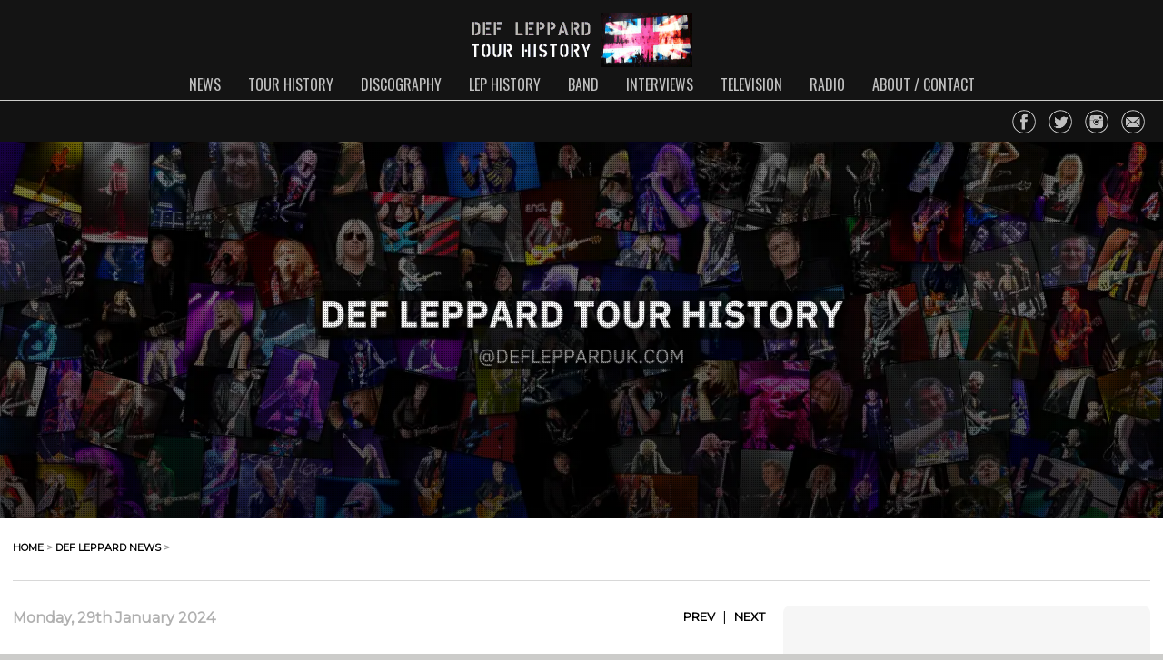

--- FILE ---
content_type: text/html
request_url: https://deflepparduk.com/joe-elliott-show-27th-jan-2024-playlist-transcript.html
body_size: 4391
content:
<!DOCTYPE html>
<html lang="en">
<head>
<meta charset="utf-8" />
<meta http-equiv="Content-Type" content="text/html; charset=utf-8">
<meta name="viewport" content="width=device-width, initial-scale=1, maximum-scale=1, user-scalable=no"/>
<title>The JOE ELLIOTT Show 27th January 2024 Playlist/Transcript</title>
<link rel="stylesheet" href="css/dltourhistory2015a.css" type="text/css" />
<link rel="stylesheet" href="css/responsivemobilemenu.css" type="text/css"/>
<meta property="og:title" content="The JOE ELLIOTT Show 27th January 2024 Playlist/Transcript" />
<meta property="og:description" content="Def Leppard singer Joe Elliott hosted another edition of his weekly radio show on 27th January on Planet Rock." />
<meta property="og:type" content="article" />
<meta property="og:url" content="https://www.deflepparduk.com/joe-elliott-show-27th-jan-2024-playlist-transcript.html" />
<meta property="og:image" content="https://www.deflepparduk.com/assets/images/joe-elliott-show-27th-jan-2024-playlist-transcript.jpg" />
<meta property="og:site_name" content="Def Leppard Tour History" />
<meta property="article:publisher" content="https://www.facebook.com/dltourhistory" />
<meta name="twitter:card" content="summary_large_image" />
<meta name="twitter:site" content="@dltourhistory" />
<meta name="twitter:creator" content="@dltourhistory" />
<meta name="twitter:title" content="The JOE ELLIOTT Show 27th January 2024 Playlist/Transcript" />
<meta name="twitter:description" content="Def Leppard singer Joe Elliott hosted another edition of his weekly radio show on 27th January on Planet Rock." />
<meta name="twitter:image" content="https://www.deflepparduk.com/assets/images/joe-elliott-show-27th-jan-2024-playlist-transcript.jpg" />
<meta name="twitter:url" content="https://www.deflepparduk.com/joe-elliott-show-27th-jan-2024-playlist-transcript.html" />
</head>

<body>
<div class="main_wrapper">
<div class="header" role="banner">
<div class="header_daz_container">
<div class="head_top"><a href="index.html"><img src="deflepparduk.png" width="244" height="60" class="top_image news15 bd" alt="Def Leppard Tour History Fan Archive." title="Def Leppard Tour History Fan Archive." /></a></div>
<div class="head_bottom">
<div class="rmm" data-menu-style='minimal'><ul><li><a href='updates.html'>news</a></li><li><a href='tourhistory.html'>tour history</a></li><li><a href='discography.html'>discography</a></li><li><a href='lephistory.html'>lep history</a></li><li><a href='theband.html'>band</a></li><li><a href='interviews.html'>interviews</a></li><li><a href='television.html'>television</a></li><li><a href='radio.html'>radio</a></li><li><a href='aboutsite.html'>about / contact</a></li></ul></div>
</div></div></div>

<div class="social_top">
<div class="dazz_container">
<a class="fade" href="https://www.facebook.com/dltourhistory" target="new"><img src="iconfacebook20182.png" width="26" height="26" class="bd" alt="Follow on facebook." title="Follow on facebook." /></a>
<a class="fade" href="https://twitter.com/dltourhistory" target="new"><img src="icontwitter20182.png" width="26" height="26" class="bd" alt="Follow on Twitter." title="Follow on Twitter." /></a>
<a class="fade" href="https://www.instagram.com/defleppardtours" target="new"><img src="iconinstagram20182.png" width="26" height="26" class="bd" alt="Follow on Instagram." title="Follow on Instagram." /></a>
<a class="fade" href="https://mailchi.mp/5a493c94ff36/def-leppard-news"><img src="iconmail20182.png" width="26" height="26" class="bd" alt="Def Leppard News by Email." title="Def Leppard News by Email." /></a>
</div>
</div>
<div class="header_news">
<div class="pixel-overlay">
</div>
</div>

<div class="content1" role="main">
<div class="section group">
<div class="col_side2 span_1_of_2a">
<span class="top_link"><a href="index.html">home</a></span>&nbsp;&gt;&nbsp;<span class="top_link"><a href="updates.html">def leppard news</a></span>&nbsp;&gt;
</div>
<div class="col_side2 span_1_of_2a">
<div class="ad_right">
<script type="text/javascript"><!--
google_ad_client = "ca-pub-5627137597100352";
/* newtopad */
google_ad_slot = "9497948481";
google_ad_width = 468;
google_ad_height = 60;
//-->
</script>
<script type="text/javascript"
src="http://pagead2.googlesyndication.com/pagead/show_ads.js">
</script>
</div>
</div>
</div>
<div class="top_line"><hr></div>
<div class="section group">
<div class="col span_2_of_3">
<div style="float:left;"><span class="date_new">Monday, 29th January 2024</span></div>
<div style="float:right;"><span class="new_link"><a href="def-leppard-announce-new-2024-solo-show-in-hollywood-fl-for-august.html" title="Previous News Story">Prev</a></span>&nbsp;&nbsp;|&nbsp;&nbsp;<span class="new_link"><a href="updates.html" title="Next News Story">Next</a></span></div>
<div style="clear:both;"></div>
<p>
<span class="h5">The JOE ELLIOTT Show 27th January 2024 Playlist/Transcript</span></p>
<div class="img_over">
<img src="assets/images/joe-elliott-show-27th-jan-2024-playlist-transcript.jpg" width="629" height="330" class="bd" alt="Joe Elliott 2024." title="Joe Elliott 2024." />
<span class="over"><span class="over_cap">The Joe Elliott Show</span></span>
</div>
<div style="clear:both;"></div>
<p>
Def Leppard singer Joe Elliott hosted another edition of his weekly radio show on 27th January on Planet Rock.</p>
<p>
This week's show included songs by The Motors, Pat Travers and KISS.</p>
<p>
The full playlist is shown below and a full transcript.</p>
<p>
The show is available using the On Demand feature. It is also repeated on Tuesdays at 9pm and Thursdays at 4am.</p>
<p>
<span class="h3">The Joe Elliott Show - 27th January 2024 Playlist</span></p>
<ul class="list">
<li>01 - UFO - Too Hot To Handle</li>
<li>02 - The Struts - Too Good At Raising Hell</li>
<li>03 - The Motors - Dancing The Night Away</li>
<li>04 - Dr. Feelgood - Baby Jane</li>
<li>05 - The Only Ones - Another Girl Another Planet</li>
<li>06 - Pat Travers - Medley Part 1 &amp; 2</li>
<li>07 - KISS - Flaming Youth</li>
<li>08 - The Lemon Pipers - Green Tambourine</li>
<li>09 - Melanie - Lay Down (Candle In the Rain)</li>
<li>10 - Sensational Alex Harvey Band - Anthem</li>
</ul>
<hr>
<p>
<strong>Show Intro</strong></p>
<p>
"Evening all, welcome once again to, yes, The Joe Elliott Show. Right here on the wonderful Planet Rock, always a pleasure, great to be with you. 
We have 60 minutes, one solid hour, let's get on with it, lights out. This is UFO."</p>
<p>
<strong>UFO</strong></p>
<p>
"What a fantastic live act they were, and that's from their breakout album in 1977. The album is Lights Out, the artist is UFO, of course, the song that we heard, Too Hot To Handle."</p>
<p>
<strong>The Struts</strong></p>
<p>
"Now here's another band that's too hot to handle, doing their bit, flying the flag as they do. This is The Struts."</p>
<p>
"And before that we heard the Struts from their latest album, Pretty Vicious, and a wonderful story of debauchery 
from Luke there, the song is Too Good At Raising Hell."</p>
<p>
<strong>The Motors</strong></p>
<p>
"I played the B-side of that a few weeks back, great band, it's The Motors, produced by Robert John Mutt Lange. That was the A-side of one of the first 12-inch singles I ever bought. 
Song is Dancing The Night Away, once actually covered by Cheap Trick."</p>
<p>
<strong>Dr. Feelgood</strong></p>
<p>
"Now here's another band that were pretty good at raising hell as well, Canvey Islands finest. This is Dr Feelgood."</p>
<p>
"And before that, a band that I did see many times at the City Hall in Sheffield, it's Dr Feelgood, taken from a collection called Rock And Roll Gentleman, we heard the song Baby Jane."</p>
<p>
<strong>The Only Ones</strong></p>
<p>
"I've got to be honest, it's the only song that I ever heard from that band, which is why it's taken from a compilation album of some wonderful stuff from that period in time, 
including the likes of Wreckless Eric, of course, who I've played many a time on my show. But that, it's a band called The Only Ones, it's from a collection called 
Cash From Chaos Three with Another Girl, Another Planet."</p>
<p>
"You are listening to the Joe Elliott Show right here on the wonderful Planet Rock. Coming up, we're going to get down and funky with Pat Travers."</p>
<p>
<strong>Pat Travers</strong></p>
<p>
"And before that we heard Pat Travers from his debut album back in 1976, I saw him two nights in a row, opening for The Sensational Alex Harvey Band, and I was hooked. 
What we just heard, Medley, parts one and two."</p>
<p>
<strong>KISS</strong></p>
<p>
"Taken from their greatest ever bit of work, Destroyer, back in 1976, that is Kiss with Flaming Youth."</p>
<p>
<strong>The Lemon Pipers</strong></p>
<p>
"Okay, so let's head back to a time where freedom and flower power were where it's at, man. This is The Lemon Pipers."</p>
<p>
"And before that, taken from a compilation album called 25 Years Of Rock And Roll, 1968. It's The Lemon Pipers with Green Tambourine."</p>
<p>
<strong>Melanie</strong></p>
<p>
"Very sad to read this week of the passing of Melanie Safka, or to you and I, just pure Melanie. She really broke through big at Woodstock. 
She was just a girl, 22 years old, with an acoustic guitar, sat on a stool, but she really won the crowd over, and she had a rake load of hit singles. 
Disappeared off the scene for a while, but as they like to say these days, a great live attraction. And there with a song once covered by Mott The Hoople 
on their 1971 Wildlife album, Is Melanie, the song called Lay Down (Candle In The Rain)."</p>
<p>
<strong>Show Outro</strong></p>
<p>
"And that, my dear friends, is about it for this week. It's been a real pleasure as always. 
I should be back with you next week at exactly the same time, so don't touch that dial because where else would you want to be other than right here on Planet Rock."</p>
<p>
"So until then, I shall leave you with this, and I'm probably playing this because I haven't just played Melanie. I'm feeling rather lamentable, 
and this just seems like a really beautiful way to end the show this week. From the album The Impossible Dream, this is a Sensational Alex Harvey Band and anthem. 
Until next week, see ya!."</p>
<br>
<hr>
<p>
<img src="assets/images/2023-drastic-symphonies-2.jpg" class="bd news1" alt="Def Leppard 2023." title="Def Leppard 2023." height="350" width="350"></p>
<p>
<span class="h3">Def Leppard / Latest Release</span></p>
<ul class="list">
<li><span class="uplink"><a href="def-leppard-to-release-drastic-symphonies-album-on-19th-may-animal-out-now.html">Animal (With The Royal Philharmonic Orchestra)</a></span> - (Digital Single)</li>
<li><span class="uplink"><a href="def-leppard-to-release-drastic-symphonies-album-on-19th-may-animal-out-now.html">Drastic Symphonies</a></span> - (Album - May 2023)</li>
</ul>
<hr>
<p>
<span class="h3">Def Leppard / Latest Tour</span></p>
<p>
<span class="uplink"><a href="2024tour.html">Def Leppard The Summer Stadium Tour 2024</a></span></p>
<hr>
<ul class="list">
<li>Listen to the show (until next Saturday) at - <span class="uplink"><a href="https://planetradio.co.uk/planet-rock/shows/joe-elliott/" target="_new">planetrock.com</a></span></li>
<li>Previous Show - <span class="uplink"><a href="joe-elliott-show-20th-jan-2023-playlist-transcript.html">22nd January 2024</a></span></li>
<li><span class="new_link1"><a href="updates.html" title="Back">Back</a></span></li>
</ul>
<p>
<span class="h3">share this story</span>:</p>
<hr>
<div class="sharethis-inline-share-buttons"></div>
<hr>
<div class="main_ad">
<script async src="https://pagead2.googlesyndication.com/pagead/js/adsbygoogle.js"></script>
<!-- 2021new1 -->
<ins class="adsbygoogle responsive_1"
     style="display:block "
     data-ad-client="ca-pub-5627137597100352"
     data-ad-slot="9478686961"></ins>
<script>
     (adsbygoogle = window.adsbygoogle || []).push({});
</script>
</div>
<br><br>
</div>

<div class="col_side span_1_of_3">
<div class="news_sub">
<div class="side_ad">
<script async src="//pagead2.googlesyndication.com/pagead/js/adsbygoogle.js"></script>
<!-- 2015sidead -->
<ins class="adsbygoogle"
     style="display:inline-block;width:320px;height:50px"
     data-ad-client="ca-pub-5627137597100352"
     data-ad-slot="6407500883"></ins>
<script>
(adsbygoogle = window.adsbygoogle || []).push({});
</script></div>
<p>
<span class="h2">get def leppard news</span></p>
<p>
Stay in touch with the latest updates.</p>
<div class="s_title">
<div class="item1">
<div class="s_photo"><a class="fade" href="https://mailchi.mp/5a493c94ff36/def-leppard-news" title="Def Leppard News by Email."><img src="mail.png" class="bd" width="38" height="40" alt="Def Leppard News by Email." title="Def Leppard News by Email." /></a></div>
<div class="s_right">
<div class="lep1_container"><ul class="lep1_list"><li><a href="https://mailchi.mp/5a493c94ff36/def-leppard-news" title="Def Leppard News by Email.">Subscribe to the Mailing List</a></li></ul></div>
</div></div></div>

<div class="side_ad1">
<script async src="//pagead2.googlesyndication.com/pagead/js/adsbygoogle.js"></script>
<!-- 20154 -->
<ins class="adsbygoogle"
     style="display:inline-block;width:300px;height:250px"
     data-ad-client="ca-pub-5627137597100352"
     data-ad-slot="3451352487"></ins>
<script>
(adsbygoogle = window.adsbygoogle || []).push({});
</script>
</div>
</div>
</div>
</div>
<div class="center">
<br>
<span class="h5">explore def leppard tour history</span></div>
<div class="section group footcol">
<div class="col_1 span_1_of_4">
<span class="pic_link"><a href="updates.html"><span class="image-caption" data-caption="ALL NEWS"><img src="newsarchive.jpg" width="520" height="367" alt="All News" class="news15" /></span></a></span></div>
<div class="col_1 span_1_of_4">
<span class="pic_link"><a href="tournews.html"><span class="image-caption" data-caption="TOUR NEWS"><img src="tournews.jpg" width="520" height="367" alt="Tour News" class="news15" /></span></a></span></div>
<div class="col_1 span_1_of_4">
<span class="pic_link"><a href="albumnews.html"><span class="image-caption" data-caption="ALBUM NEWS"><img src="albumnews.jpg" width="520" height="367" alt="Album News" class="news15" /></span></a></span></div>
<div class="col_1 span_1_of_4">
<span class="pic_link"><a href="tourhistory.html"><span class="image-caption" data-caption="ALL TOURS"><img src="alltours2.jpg" width="520" height="367" alt="All Tours" class="news15" /></span></a></span>
<br><br>
</div></div>
<div class="footer" role="contentinfo">
<div class="center1">
<nav>
<ul class="nav inline-items">
<li><a href="index.html">home</a></li><li><a href="updates.html">news</a></li>
<li><a href="tourhistory.html">tours</a></li><li><a href="discography.html">music</a></li>
<li><a href="lephistory.html">history</a></li><li><a href="theband.html">band</a></li>
<li><a href="interviews.html">interviews</a></li><li><a href="television.html">television</a></li>
<li><a href="radio.html">radio</a></li><li><a href="aboutsite.html">about</a></li>
</ul>
</nav>
<p>Def Leppard Tour History - Fan Archive. Since 2001.</p>
<div class="middle1_footer">
<script async src="//pagead2.googlesyndication.com/pagead/js/adsbygoogle.js"></script>
<!-- 2015sidead -->
<ins class="adsbygoogle"
     style="display:inline-block;width:320px;height:50px"
     data-ad-client="ca-pub-5627137597100352"
     data-ad-slot="6407500883"></ins>
<script>
(adsbygoogle = window.adsbygoogle || []).push({});
</script>
<br>
</div>
<span class="new_link"><a href="sitemap.html">Site Map</a></span>&nbsp;&nbsp;|&nbsp;&nbsp;<span class="new_link"><a href="contact.html">Contact</a></span>&nbsp;&nbsp;|&nbsp;&nbsp;Designed by <span class="new_link"><a href="aboutsite.html">Darren/DefDazz</a></span>
</div>
</div>

</div>
</div>

<script type="text/javascript" src="https://code.jquery.com/jquery.min.js"></script>
<script type="text/javascript" src="js/responsivemobilemenu.js"></script>
<script src="https://code.jquery.com/jquery-latest.js"></script>
<script type='text/javascript' src='https://platform-api.sharethis.com/js/sharethis.js#property=5d5431274cd0540012f20455&product='inline-share-buttons' async='async'></script>
</body>
</html>

--- FILE ---
content_type: text/html; charset=utf-8
request_url: https://www.google.com/recaptcha/api2/aframe
body_size: 268
content:
<!DOCTYPE HTML><html><head><meta http-equiv="content-type" content="text/html; charset=UTF-8"></head><body><script nonce="faYa18ARZPkShj0MbYUyYQ">/** Anti-fraud and anti-abuse applications only. See google.com/recaptcha */ try{var clients={'sodar':'https://pagead2.googlesyndication.com/pagead/sodar?'};window.addEventListener("message",function(a){try{if(a.source===window.parent){var b=JSON.parse(a.data);var c=clients[b['id']];if(c){var d=document.createElement('img');d.src=c+b['params']+'&rc='+(localStorage.getItem("rc::a")?sessionStorage.getItem("rc::b"):"");window.document.body.appendChild(d);sessionStorage.setItem("rc::e",parseInt(sessionStorage.getItem("rc::e")||0)+1);localStorage.setItem("rc::h",'1769012834900');}}}catch(b){}});window.parent.postMessage("_grecaptcha_ready", "*");}catch(b){}</script></body></html>

--- FILE ---
content_type: text/css
request_url: https://deflepparduk.com/css/dltourhistory2015a.css
body_size: 8818
content:
/**** DEF LEPPARD TOUR HISTORY by Darren Gibson 2001-2025 ****/

@import url(https://fonts.googleapis.com/css?family=Oswald:300);
@import url(https://fonts.googleapis.com/css?family=Oswald:700);
@import url(https://fonts.googleapis.com/css?family=Source+Code+Pro|Oswald:400);
@import url(https://fonts.googleapis.com/css?family=Montserrat);

@import url('https://fonts.googleapis.com/css2?family=Poppins:ital,wght@1,900&display=swap');



/**** MAIN PAGES/LINKS ****/

html, body {padding:0;margin:0;height:100%;width:100%;background:#ccccca;}

.main_wrapper {min-height:100%;position:relative;}

/* HEADER  ============================================== */

.header_daz_container {
padding-left:10px;padding-right:10px;padding-top:14px;
left: 0px;width: 100%;z-index: 1100;margin: 0 auto;border: none;
background: rgb(0, 0, 0) transparent; /* default fallback */
background: rgba(0, 0, 0, 0.9); /* nice browsers */
filter:progid:DXImageTransform.Microsoft.gradient(startColorstr=#CC000000, endColorstr=#CC000000); /* IE 6/7 */
-ms-filter: "progid:DXImageTransform.Microsoft.gradient(startColorstr=#CC000000, endColorstr=#CC000000)"; /* IE8 */
height:120px;display: block;top: 0px;position: fixed;
-webkit-text-size-adjust: 100%;
-ms-text-size-adjust: none;}

.head_top {width: 100%;text-align:center;}

.head_bottom {width: 100%;text-align:center;}

@media only screen and (max-width: 480px) 
{.head_top {text-align: center;width: 100%;}}

@media only screen and (max-width: 480px) 
{.head_bottom {text-align: center;height:auto;width: 100%;}}

.header_daz_container {width: 100%;height:auto;font-size:11px;}

@media only screen and (max-width: 700px) {.top_image {margin-bottom:0px;}
.adtop_left1 {display:none;}
.adtop_right1 {text-align:center;width: 100%;}
.ad_top1 {text-align:center;width: 100%;}}

.content1 {padding-bottom:240px; /* Height of the footer element */
padding-top:10px;
background:#fff;width:100%;font-size:14px;color:#000;font-family: 'Montserrat', sans-serif;line-height:1.8;overflow:hidden;}

.top_line {padding-left: 1em; padding-right: 1em;}

.ml1 {   padding: 1em; 
background:#E8E8E8;width:100%;}

.ml2 { background:#E8E8E8;width:100%;}

.tourtop1 { background:#ffffff;margin:0 auto;width:100%;text-align:center;}

@media only screen and (max-width: 600px) 
{.tourtop1; {width: 100%;margin:0 auto;}}


.fb_iframe_widget_fluid span, iframe.fb_ltr { width: 100% !important; }

.bd {border:0px;}

.daz_head {align:center;height:420px;max-width:100%;width:100%;background:url('joetry1.jpg');background-repeat: repeat-x; background-position: center top;  background-size:cover;max-height: 100%;}

@media only screen and (max-width: 480px) 
{.daz_head, {height:auto;}}

.header_main {align:center;height:420px;max-width:100%;width:100%;background:url('banneruk.jpg');background-repeat: repeat-x; background-position: center top;  background-size:cover;max-height: 420px;}

.header_news {align:center;height:420px;max-width:100%;width:100%;background-repeat: repeat-x; background-position: center top;  background-size:cover;max-height: 420px;

    -moz-box-shadow:    inset  0 -380px 380px -380px  rgba(0,0,0,0.8);
    -webkit-box-shadow: inset  0 -380px 380px -380px  rgba(0,0,0,0.8);
     box-shadow:        inset  0 -380px 380px -380px  rgba(0,0,0,0.8);
}

.header_news, .header_disc, .header_lephistorysmall, .header_interviewssmall, .header_1987, .header_dno, .header_lil, .header_manraze, .header_history_1987, .header_ints, .header_disc, .header_radio, .header_1978,  .header_1979, .header_1980, .header_1981, .header_1983, .header_1987, .header_1988, .header_1992, .header_1995, .header_1996, .header_1997, .header_1999, .header_2000, .header_2002, .header_2005, .header_2006, .header_2007, .header_2008, .header_2009, .header_2011, .header_2012, .header_2013, .header_2014, .header_2015, .header_2016, .header_2017, .header_2018, .header_2019, .header_2020 {
	background-image: url('2019deflepparduk.jpg'); /* Fallback for unsupported browsers */
	background-image: url('2019deflepparduk.webp'); /* Modern browsers will use this */
}


.header_dno, .header_lil, .header_manraze, .header_history_1987, .header_ints, .header_disc, .header_radio, .header_1978,  .header_1979, .header_1980, .header_1981, .header_1983, .header_1987, .header_1988, .header_1992, .header_1995, .header_1996, .header_1997, .header_1999, .header_2000, .header_2002, .header_2005, .header_2006, .header_2007, .header_2008, .header_2009, .header_2011, .header_2012, .header_2013, .header_2014, .header_2015, .header_2016, .header_2017, .header_2018, .header_2019, .header_2020 {align:center;height:420px;max-width:100%;width:100%;background-repeat: repeat-x; background-position: center top;  background-size:cover;max-height: 420px;

    -moz-box-shadow:    inset  0 -380px 380px -380px  rgba(0,0,0,0.8);
    -webkit-box-shadow: inset  0 -380px 380px -380px  rgba(0,0,0,0.8);
     box-shadow:        inset  0 -380px 380px -380px  rgba(0,0,0,0.8);
}

.header_disc {align:center;height:420px;max-width:100%;width:100%;background-repeat: repeat-x; background-position: center top;  background-size:cover;max-height: 420px;

    -moz-box-shadow:    inset  0 -380px 380px -380px  rgba(0,0,0,0.8);
    -webkit-box-shadow: inset  0 -380px 380px -380px  rgba(0,0,0,0.8);
     box-shadow:        inset  0 -380px 380px -380px  rgba(0,0,0,0.8);
}

.header_lephistorysmall {align:center;height:420px;max-width:100%;width:100%;background-repeat: repeat-x; background-position: center top;  background-size:cover;max-height: 420px;

    -moz-box-shadow:    inset  0 -380px 380px -380px  rgba(0,0,0,0.8);
    -webkit-box-shadow: inset  0 -380px 380px -380px  rgba(0,0,0,0.8);
     box-shadow:        inset  0 -380px 380px -380px  rgba(0,0,0,0.8);
}


.header_interviewssmall {align:center;height:420px;max-width:100%;width:100%;background-repeat: repeat-x; background-position: center top;  background-size:cover;max-height: 420px;

    -moz-box-shadow:    inset  0 -380px 380px -380px  rgba(0,0,0,0.8);
    -webkit-box-shadow: inset  0 -380px 380px -380px  rgba(0,0,0,0.8);
     box-shadow:        inset  0 -380px 380px -380px  rgba(0,0,0,0.8);
}



.header_1987 {align:center;height:420px;max-width:100%;width:100%;background-repeat: repeat-x; background-position: center top;  background-size:cover;max-height: 600px;

    -moz-box-shadow:    inset  0 -380px 380px -380px  rgba(0,0,0,0.8);
    -webkit-box-shadow: inset  0 -380px 380px -380px  rgba(0,0,0,0.8);
     box-shadow:        inset  0 -380px 380px -380px  rgba(0,0,0,0.8);
}


@media only screen and (max-width: 1920px) 
{.hero-image, .header_interviewssmall, .header_lephistorysmall, .header_dno, .header_lil, .header_manraze, .header_history_1987, .header_main,.header_news, .header_ints, .header_disc, .header_radio, .header_1978, .header_1979, .header_1980, .header_1981, .header_1983, .header_1987, .header_1988, .header_1992, .header_1995, .header_1996, .header_1997, .header_1999, .header_2000, .header_2002, .header_2005, .header_2006, .header_2007, .header_2008, .header_2009, .header_2011, .header_2012, .header_2013, .header_2014, .header_2015, .header_2016, .header_2017, .header_2018, .header_2019, .header_2020 {height:600px;max-height:600px;}}

@media only screen and (max-width: 1620px) 
{.hero-image, .header_interviewssmall, .header_lephistorysmall, .header_dno, .header_lil, .header_manraze, .header_history_1987, .header_main, .header_news, .header_ints, .header_disc, .header_radio, .header_1978, .header_1979, .header_1980, .header_1981, .header_1983, .header_1987, .header_1988, .header_1992, .header_1995, .header_1996, .header_1997, .header_1999, .header_2000, .header_2002, .header_2005, .header_2006, .header_2007, .header_2008, .header_2009, .header_2011, .header_2012, .header_2013, .header_2014, .header_2015, .header_2016, .header_2017, .header_2018, .header_2019, .header_2020 {height:500px;}}

@media only screen and (max-width: 1420px) 
{.hero-image, .header_interviewssmall, .header_lephistorysmall, .header_dno, .header_lil, .header_manraze, .header_history_1987, .header_main, .header_news, .header_ints, .header_disc, .header_radio, .header_1978, .header_1979, .header_1980, .header_1981, .header_1983, .header_1987, .header_1988, .header_1992, .header_1995, .header_1996, .header_1997, .header_1999, .header_2000, .header_2002, .header_2005, .header_2006, .header_2007, .header_2008, .header_2009, .header_2011, .header_2012, .header_2013, .header_2014, .header_2015, .header_2016, .header_2017, .header_2018, .header_2019, .header_2020 {height:450px;}}

@media only screen and (max-width: 1320px) 
{.hero-image, .header_interviewssmall, .header_lephistorysmall, .header_dno, .header_lil, .header_manraze, .header_history_1987, .header_main, .header_news, .header_ints, .header_disc, .header_radio, .header_1978, .header_1979, .header_1980, .header_1981, .header_1983, .header_1987, .header_1988, .header_1992, .header_1995, .header_1996, .header_1997, .header_1999, .header_2000, .header_2002, .header_2005, .header_2006, .header_2007, .header_2008, .header_2009, .header_2011, .header_2012, .header_2013, .header_2014, .header_2015, .header_2016, .header_2017, .header_2018, .header_2019, .header_2020 {height:415px;}}

@media only screen and (max-width: 1023px) 
{.hero-image, .header_interviewssmall, .header_lephistorysmall, .header_dno, .header_lil, .header_manraze, .header_history_1987, .header_main, .header_news, .header_ints, .header_disc, .header_radio, .header_1978, .header_1979, .header_1980, .header_1981, .header_1983, .header_1987, .header_1988, .header_1992, .header_1995, .header_1996, .header_1997, .header_1999, .header_2000, .header_2002, .header_2005, .header_2006, .header_2007, .header_2008, .header_2009, .header_2011, .header_2012, .header_2013, .header_2014, .header_2015, .header_2016, .header_2017, .header_2018, .header_2019, .header_2020 {height:350px;}}

@media only screen and (max-width: 800px) 
{.hero-image, .header_interviewssmall, .header_lephistorysmall, .header_dno, .header_lil, .header_manraze, .header_history_1987, .header_main, .header_news, .header_ints, .header_disc, .header_radio, .header_1978, .header_1979, .header_1980, .header_1981, .header_1983, .header_1987, .header_1988, .header_1992, .header_1995, .header_1996, .header_1997, .header_1999, .header_2000, .header_2002, .header_2005, .header_2006, .header_2007, .header_2008, .header_2009, .header_2011, .header_2012, .header_2013, .header_2014, .header_2015, .header_2016, .header_2017, .header_2018, .header_2019, .header_2020 {height:320px;}}

@media only screen and (max-width: 600px) 
{.hero-image, .header_interviewssmall, .header_lephistorysmall, .header_dno, .header_lil, .header_manraze, .header_history_1987, .header_main, .header_news, .header_ints, .header_disc, .header_radio, .header_1978, .header_1979, .header_1980, .header_1981, .header_1983, .header_1987, .header_1988, .header_1992, .header_1995, .header_1996, .header_1997, .header_1999, .header_2000, .header_2002, .header_2005, .header_2006, .header_2007, .header_2008, .header_2009, .header_2011, .header_2012, .header_2013, .header_2014, .header_2015, .header_2016, .header_2017, .header_2018, .header_2019, .header_2020 {height:300px;}}

@media only screen and (max-width: 480px) 
{.hero-image, .header_interviewssmall, .header_lephistorysmall, .header_dno, .header_lil, .header_manraze, .header_history_1987, .header_main, .header_news, .header_ints, .header_disc, .header_radio, .header_1978, .header_1979, .header_1980, .header_1981, .header_1983, .header_1987, .header_1988, .header_1992, .header_1995, .header_1996, .header_1997, .header_1999, .header_2000, .header_2002, .header_2005, .header_2006, .header_2007, .header_2008, .header_2009, .header_2011, .header_2012, .header_2013, .header_2014, .header_2015, .header_2016, .header_2017, .header_2018, .header_2019, .header_2020 {height:200px;}}


.header_lephistory {
	background-image: url('defleppardlephistory.jpg'); /* Fallback for unsupported browsers */
	background-image: url('defleppardlephistory.webp'); /* Modern browsers will use this */
}

.header_tourhistory {
	background-image: url('2019tourhistory.jpg'); /* Fallback for unsupported browsers */
	background-image: url('2019tourhistory.webp'); /* Modern browsers will use this */
}

.header_main_disc {
	background-image: url('deflepparddiscography.jpg'); /* Fallback for unsupported browsers */
	background-image: url('deflepparddiscography.webp'); /* Modern browsers will use this */
}


.header_lephistory {
align:center;height:600px;max-width:100%;width:100%;
background-repeat: repeat-x;background-position: center top;background-size:cover;max-height: 800px;
-moz-box-shadow: inset 0 -380px 380px -380px  rgba(0,0,0,0.8);
-webkit-box-shadow: inset 0 -380px 380px -380px  rgba(0,0,0,0.8);
box-shadow: inset 0 -380px 380px -380px  rgba(0,0,0,0.8);
}
.header_tourhistory {
align:center;height:600px;max-width:100%;width:100%;
background-repeat: repeat-x;background-position: center top;background-size:cover;max-height: 800px;
-moz-box-shadow: inset 0 -380px 380px -380px  rgba(0,0,0,0.8);
-webkit-box-shadow: inset 0 -380px 380px -380px  rgba(0,0,0,0.8);
box-shadow: inset 0 -380px 380px -380px  rgba(0,0,0,0.8);
}
.header_main_disc {
align:center;height:600px;max-width:100%;width:100%;
background-repeat: repeat-x;background-position: center top;background-size:cover;max-height: 800px;
-moz-box-shadow: inset 0 -380px 380px -380px  rgba(0,0,0,0.8);
-webkit-box-shadow: inset 0 -380px 380px -380px  rgba(0,0,0,0.8);
box-shadow: inset 0 -380px 380px -380px  rgba(0,0,0,0.8);
}

@media only screen and (max-width: 1920px) 
{.header_main_disc, .header_lephistory, .header_tourhistory {height:800px;}}

@media only screen and (max-width: 1620px) 
{.header_main_disc, .header_lephistory, .header_tourhistory {height:700px;}}

@media only screen and (max-width: 1420px) 
{.header_main_disc, .header_lephistory, .header_tourhistory {height:600px;}}

@media only screen and (max-width: 1220px) 
{.header_main_disc, .header_lephistory, .header_tourhistory {height:500px;}}

@media only screen and (max-width: 1023px) 
{.header_main_disc, .header_lephistory, .header_tourhistory {height:350px;}}

@media only screen and (max-width: 800px) 
{.header_main_disc, .header_lephistory, .header_tourhistory {height:320px;}}

@media only screen and (max-width: 600px) 
{.header_main_disc, .header_lephistory, .header_tourhistory {height:300px;}}

@media only screen and (max-width: 480px) 
{.header_main_disc, .header_lephistory, .header_tourhistory {height:200px;}}

.slider_main {align:center;height:auto;max-width:100%;width:100%;}

.top_banner {margin-top:111px;background:#525252;height:45px;width:100%;padding:0px 0px 15px 0px;}
.adtop_left1 {float: left;}
.adtop_right1 {margin-left:5px;float: right;padding:0px 0px 5px 0px;}
.ad_top1 {float:right;}



.dazz2 ul {
    list-style-type: none;
    margin: 0;
padding: 0;
    overflow: hidden;
}

.dazz2 li {
    float: right;
    list-style-type: none;
    overflow: hidden;
padding-top: 10px;
padding-left:3px;
}

.toptoptop {margin-top:111px;background:#525252;height:45px;width:100%;
.toptoptop_left1 {float: left;}
.toptoptop_right1 {margin-left:5px;float: right;}
.toptoptop_top1 {text-align:center;width: 100%;}
}


@media only screen and (max-width: 480px) {
.toptoptop_left1 {display:none;}
.toptoptop_right1 {text-align:center;width: 100%;}
.toptoptop_top1 {text-align:center;width: 100%;}
}


.social_top {margin-top:111px;background:#121212;height:45px;width:100%;}
.dazz_container { text-align:right;width: 100%;padding-top: 5px;padding-right:15px;}
.dazz_container img { margin:5px;}

@media only screen and (max-width: 480px) {
.dazz_container {text-align:center;width: 100%;padding-right:0px}
}

.social_top2025 {margin-top:111px;background:#282727;height:45px;width:100%;}


.nav_dazz {
    list-style:none;
    text-align:center;
	margin:0 auto !important;
	position:relative;
	width:100%;

}
.nav_dazz li{
    display:inline;
vertical-align: middle;


}


.nav_dazz ul {
	display:block;
	width:auto !important;
	margin:0 auto !important;
	overflow:hidden;
	list-style:none;
   font-size: 0px; /* eliminate space between li */
}

.nav_dazz a{
    display:inline-block;
vertical-align: middle;

}

ul.nav_dazz img {
vertical-align: middle;
}






.van_container {margin-top:111px;background:#525252;height:45px;width:100%;}
.van_left1 {float: left;}
.van_right1 {margin-left:5px;float: right;padding:0px 0px 5px 0px;}
.van_top1 {float:right;}




#menu-outer {width:100%;
	height: 45px;
}

.tabled {background:#525252;
	display: block;   /* Allow the centering to work */
	margin: 0 auto;
text-align:right;width: 100%;
}

ul#horizontal-list {
	min-width: 696px;
	list-style: none;
	padding-top: 10px;
	}
	ul#horizontal-list li {
		display: inline-block;

	}








.ad_top1 {text-align:center;width: 100%;}

.back1 {background:url('ujtry1.jpg');background-repeat: repeat-x; background-position: center top;  background-size:cover;max-height: 420px;}

.adtop_left {float: left;}

.adtop_right {margin-left:5px;float: right;}

a.fade:hover img {filter:alpha(opacity=60);opacity: 0.5;-webkit-transition: all 0.2s ease;-moz-transition: all 0.2s ease;-o-transition: all 0.2s ease;transition: all 0.2s ease;}

.ad_top {float:right; padding:10px 10px 6px 10px;
background: rgb(204, 204, 202) transparent; /* default fallback */
background: rgba(204, 204, 202, 0.6); /* nice browsers */
filter:progid:DXImageTransform.Microsoft.gradient(startColorstr=#CCCCCCCA, endColorstr=#CCCCCCCA); /* IE 6/7 */
-ms-filter: "progid:DXImageTransform.Microsoft.gradient(startColorstr=#CCCCCCCA, endColorstr=#CCCCCCCA)"; /* IE8 */}

.pixel-overlay {position:relative;width: 100%;height: 100%;top: 0;left: 0;background:url('raster.png');}

/* ========================= SECTIONS  ======================== */

.section {clear: both;padding: 0px;margin: 0px;padding-left: 1em;padding-right: 1em;}

.section1 {clear: both;padding: 0px;margin: 0px;}

/* ========================= GROUPING  ======================== */

.group:before,
.group:after {content:"";display:table;}
.group:after {clear:both;}
.group {zoom:1; /* For IE 6/7 (trigger hasLayout) */}

/*  GRID COLUMN SETUP   ========================================== */

.col {display: block;float:left;margin: 1% 0 1% 1.6%;}

.col:first-child { margin-left: 0; } /* all browsers except IE6 and lower */

@media only screen and (max-width: 480px) {.col {margin: 1% 0 1% 0%;}}

.col_1 {display: block;float:left;margin: 1% 0 1% 1.6%;}

.col_1:first-child { margin-left: 0; } /* all browsers except IE6 and lower */

@media only screen and (max-width: 480px) {.col_1 {margin: 1% 0 1% 0%;}}

@media only screen and (max-width: 600px) {.col_1 {width: 100% !important;margin-left: 0 !important;clear: none !important;text-align:center;}}


.col_side {display: block;float:left;margin: 1% 0 1% 1.6%;}

.col_side:first-child { margin-left: 0; } /* all browsers except IE6 and lower */

@media only screen and (max-width: 480px) {.col_side {margin: 1% 0 1% 0%;}}

@media only screen and (max-width: 1023px) {.col_side {width: 100% !important;margin-left: 0 !important;clear: none !important;}}

.col_side1 {display: block;float:left;margin: 1% 0 1% 1.6%;}

.col_side1:first-child { margin-left: 0; } /* all browsers except IE6 and lower */

@media only screen and (max-width: 480px) {.col_side1 {margin: 1% 0 1% 0%;}}

@media only screen and (max-width: 600px) {.col_side1 {width: 100% !important;margin-left: 0 !important;clear: none !important; text-align:center;}}


.col_side2 {display: block;float:left;margin: 1% 0 1% 1.6%;}

.col_side2:first-child { margin-left: 0;} /* all browsers except IE6 and lower */

@media only screen and (max-width: 480px) {.col_side2 {margin: 1% 0 1% 0%;}}

@media only screen and (max-width: 600px) {.col_side2 {width: 100% !important;margin-left: 0 !important;clear: none !important;}}



/*  SECTIONS   =================================================== */

/*  GRID OF TWO/TOP SEARCH/SOCIAL   ================================== */

.span_2_of_2b {width: 100%;}
.span_1_of_2b {width: 49.2%;}
.span_1_of_2b, .span_2_of_2b {margin-left: .5em; padding: 1em; font-size:11px;color:#999999;font-weight:bold;font-family:verdana;}
.span_5_of_8a {width: 61.9%;}
.span_3_of_8a {width: 36.5%;}
.span_5_of_8a, .span_3_of_8a {padding: .6em .6em .6em .6em;}

@media only screen and (max-width: 480px) {
.span_5_of_8a {width: 100%;}
.span_3_of_8a {width: 100%;}}

@media only screen and (max-width: 480px) {
.span_2_of_2b {width: 100%;}
.span_1_of_2b {width: 100%;}}

.ad_right { text-align:right;overflow: hidden;  }

.ad_center { text-align:center;overflow: hidden;padding: 1.6em 0 .6em 0;}

/*  GRID OF TWO/TOP LINKS-AD BAR   ================================== */

.span_2_of_2a {width: 100%;}
.span_1_of_2a {width: 49.2%;}
.span_1_of_2a, .span_2_of_2a {padding: 0px;font-size:11px;color:#999999;font-weight:bold;font-family: 'Montserrat', sans-serif;}

@media only screen and (max-width: 480px) {
.span_2_of_2a {width: 100%;}
.span_1_of_2a {width: 100%;}
}

/*  GRID OF TWO   ============================================================================= */

.span_2_of_2 {width: 100%;}
.span_1_of_2 {width: 49.2%;}
.span_1_of_2, .span_2_of_2 {margin: .1em;}

@media only screen and (max-width: 1023px) {
.span_2_of_2 {width: 100%;margin:0;}
.span_1_of_2 {width: 100%;margin:0;}}

/*  GRID OF TWO/OTHER   ============================================================================= */

.span_5_of_8 {width: 61.9%;}
.span_3_of_8 {width: 36.5%;}
.span_5_of_8, .span_3_of_8 {padding: 1em 1em 1em 1em;}

@media only screen and (max-width: 780px) {
.span_5_of_8 {width: 100%;}
.span_3_of_8 {width: 100%;}}

/*  GRID OF TWO/MAIN   ================================================= */

.span_2_of_3 {width: 66.13%;}
.span_1_of_3 {width: 32.26%;}
.span_2_of_3, .span_1_of_3 {padding: 0em;}

@media only screen and (max-width: 1023px) {
.span_2_of_3 {width: 100%;}
.span_1_of_3 {width: 100%;}}


/*  GRID OF THREE   ===================================================== */
	
.span_3_of_3 {width: 100%;}
.span_2_of_3 {width: 66.13%;}
.span_1_of_3 {width: 32.26%;}


@media only screen and (max-width: 1023px) {
.span_3_of_3 {width: 100%;}
.span_2_of_3 {width: 100%;}
.span_1_of_3 {width: 100%;}
.span_1_of_3a {width: 100%;}}


.span_1_of_3 img {width: inherit;  /* for IE8. */max-width: 100%;height: auto;}
.span_1_of_4 img {width: inherit;  /* for IE8. */max-width: 100%;height: auto;}
.span_1_of_5 img {width: inherit;  /* for IE8. */max-width: 100%;height: auto;}

.span_1_of_3a {width: 32.26%;}


.span_1_of_3a img {width: inherit;  /* for IE8. */width: 100%;height: auto;}




@media only screen and (max-width: 1023px) {
.span_1_of_3a img {margin:0 auto;width:450px;height:450px;}
}

@media only screen and (max-width: 480px) {
.span_1_of_3a img {width: 100%;height: auto;}}





/*  GRID OF FOUR   ====================================================== */
.span_4_of_4 {width: 100%;}
.span_3_of_4 {width: 74.6%;}
.span_2_of_4 {width: 49.2%;}
.span_1_of_4 {width: 23.8%;}

.span_updates {height:auto;margin:0 auto;width: 100%;background: #282727;padding-left:15px;padding-right:15px;padding-top:5px;padding-bottom:5px;
font-size:15px;color:#000;font-family: 'Montserrat', sans-serif;line-height:1.7;
}

.td_link a:link {font-weight:bold;font-size:11px;text-decoration:none;color:#989898;font-family:verdana;}
.td_link a:visited {font-weight:bold;font-size:11px;color:#989898;text-decoration:underline;}
.td_link a:active {font-weight:bold;font-size:11px;color:#989898;text-decoration:underline;}
.td_link a:hover {font-weight:bold;font-size:11px;color:#989898;text-decoration:underline;
-webkit-transition: all 0.1s ease;-moz-transition: all 0.1s ease;-o-transition: all 0.1s ease;transition: all 0.1s ease;}

@media only screen and (max-width: 480px) {
.span_4_of_4 {width: 100%;}.span_3_of_4 {width: 100%;}
.span_2_of_4 {width: 100%;}.span_1_of_4 {width: 100%;}
.span_updates {height:auto;width:100%;padding-left:8px;padding-right:8px;}
}

@media only screen and (max-width: 600px) {
.span_updates {height:auto;width:100%;}
}

@media only screen and (max-width: 1023px) {
.span_updates{height:auto;width:100%;}
}

@media only screen and (width: 1100px) {
.span_updates {height:auto;max-height:600px;width:100%;}
}

@media only screen and (width: 1200px) {
.span_updates {height:600px;max-height:600px;width:100%;}
}

@media only screen and (width: 1920px) {
.span_updates {height:600px;max-height:600px;width:100%;}
}

SLIDER
.news_slide1 {

float:left;width:100%;height:auto;padding:0px 0px;padding-top:0px;padding-bottom:0px;margin-bottom:10px;margin-top:0px;
}




/*  GRID OF FIVE   ======================================================= */

.span_5_of_5 {width: 100%;}
.span_4_of_5 {width: 79.68%;}
.span_3_of_5 {width: 59.36%;}
.span_2_of_5 {width: 39.04%;}
.span_1_of_5 {width: 18.72%;}

@media only screen and (max-width: 600px) {
.span_5_of_5 {width: 100%;}.span_4_of_5 {width: 100%;}
.span_3_of_5 {width: 100%;}.span_2_of_5 {width: 100%;}
.span_1_of_5 {width: 100%;}
}

.news15 {max-width: 100%;height: auto;}

@media only screen and (max-width: 480px) {
.news1 {height:auto;width:100%;}
}

.full {padding-left:1em;padding-right:1em;}
.center {text-align:center;background:#E8E8E8;}
.center1 {text-align:center;padding-left: 1em; padding-right: 1em;}
.center2 {text-align:center;}
.footcol {background:#E8E8E8;}

@media only screen and (max-width: 480px) {
.social_bottom {text-align:center;margin:0 auto;padding-top: 1.5em;}
}

@media only screen and (max-width: 480px) {
.title_1 {text-align:center;}
}

.video_ad {text-align:center;overflow:hidden;}

/* NEWS IMAGE CAPTION  ========================================== */

.image2 { width:150px; height:150px; }
.image2 .black { overflow: hidden; position: relative;  left: 1px;  bottom: 30px;  right: 1px; width: 23px; padding: 8px 10px;  height: 12px;
background-color: rgba(0, 0, 0, 0.6);  filter: progid:DXImageTransform.Microsoft.gradient (startcolorstr=#7F000000,endcolorstr=#7F000000) 9; }
.image2 .black a { font-size:11px;color:#ACACAC;  text-decoration: none;  outline: none;  font-family:helvetica, arial;}

.image2a { width:150px; position: relative; }
.image2a .blacka { padding-bottom: 0px;position: absolute; bottom: 7px;left: 0px;padding: 6px 6px 6px 6px;font-size:11px;color:#ACACAC;
background: rgb(0, 0, 0) transparent; /* default fallback */
background: rgba(0, 0, 0, 0.8); /* nice browsers */
filter:progid:DXImageTransform.Microsoft.gradient(startColorstr=#CC000000, endColorstr=#CC000000); /* IE 6/7 */
-ms-filter: "progid:DXImageTransform.Microsoft.gradient(startColorstr=#CC000000, endColorstr=#CC000000)"; /* IE8 */}
.image2a .blacka a {font-size:11px;color:#ACACAC; text-decoration: none; outline: none;  font-family:helvetica, arial;}

.blacka a:hover {font-weight:normal;color:#ffffff;
-webkit-transition: all 0.1s ease;-moz-transition: all 0.1s ease;-o-transition: all 0.1s ease;transition: all 0.1s ease;}


/* NEWS LAYOUT  =============================================== */

.news_title {text-align:left;padding-top:0px;}

.newstitle_1 {display:table;width:100%;height:100%;overflow:hidden;}

.newstitle_1 .newstitle_2 {display:table-cell;vertical-align:middle;width:100%;margin:0 auto;}

.newst_left {display:inline-block;vertical-align:top;}

.newst_right {display:inline-block;text-align:left; padding-left:8px;}

.news_sub {text-align:center;}

/*  NEWS TITLE   ================================================= */
.news_title {overflow: hidden; /* this will clear the float from .item */}
.news_title .item {width: 100%;margin-right: 5%;float: left;}
.news_title .item img {float: left;margin-right: 15px;margin-bottom: 15px;}
.news_title .item .content {overflow: hidden; /* this will clear the float from .item img */min-width: 150px;}

@media only screen and (max-width: 480px) {
.history_photo {margin:0 auto;width:100px;height:100px;}
.up_photo {margin:0 auto;width:150px;height:150px;}
.news_photo {text-align:center;width:100%;}
.content {width: 100%;text-align:center;}
.th_photo {margin:0 auto;width:100%;height:100%;}
.new_photo {margin:0 auto;width:150px;height:150px;}
}

.mtitle1 {text-align:left;padding-top:0px;}

.mtitle1 {overflow: hidden; /* this will clear the float from .item */}
.mtitle1 {width: 100%;margin-right: 5%;float: left;}
.mtitle1 img {float: left;margin-right: 15px;margin-bottom: 15px;}
.mtitle1 {overflow: hidden; /* this will clear the float from .item img */min-width: 150px;}




@media only screen and (max-width: 1023px) {
.th_photo {margin:0 auto;max-width:100%;height:auto;}
}

@media only screen and (max-width: 480px) {
.th_photo {width: 100%;height: auto;}}






q { quotes:""}

/*  SOCIAL LINKS   ================================================= */
.s_title {overflow: hidden; /* this will clear the float from .item */}
.s_title .item1 {width: 100%;margin-right: 5%;float: left;}
.s_title .item1 img {float: left;margin-right: 5px;margin-bottom: 5px;}
.s_title, .item1, .s_right {overflow: hidden; /* this will clear the float from .item img */min-width: 38px;}

@media only screen and (max-width: 1023px) {
.item1 img {width: 100%;height:auto;}
.s_photo {width:100%;display:none;}
.s_right {width: 100%;text-align: center;}
.news_sub {width: 100%;text-align: center;}
}

/* NEWS OTD ============================================== */

.history_cont {width: 100%;overflow: hidden;margin-bottom:10px;}
.hist_left {float: left;width: 90px;height:90px;overflow: hidden;}
.hist_right {padding: 0px 0em 0em .3em;float: right;width: 88%;overflow: hidden;}

@media only screen and (max-width: 992px) {.hist_left {text-align: center;width: 100%;height:90px;}
.hist_right {width: 100%;}}

/* NEWS MAIN  ============================================== */

.news_container {width: 100%;overflow: hidden;margin-bottom:10px;}
.news_left {float: left;width: 150px;height:150px;top:0;overflow: hidden;}
.news_right {padding: 0px 0em 0em .3em;float: right;width: 80%;overflow: hidden;}

@media only screen and (max-width: 992px) 
{.news_left {text-align: center;width: 100%;height:90px;}
.news_right {width: 100%;}
.newsimg {width:90px; height:90px;}
}

.news_large {align:center;height:100%;max-width:100%;width:100%;background:url('2017deflepparduk.jpg');  background-size:cover;max-height: 924px;}

/* SUBSCRIBE BUTTONS  =========================================== */

.lep1_container {width: 100%;margin: 0 auto;text-align: center;}

ul.lep1_list {text-align: left;list-style: none;padding: 0px;margin: 0 auto;width: 100%;}

ul.lep1_list li {display: block;margin: 0;padding-bottom:4px;padding-right:0px; }

ul.lep1_list li a {display: block;width: 100%;padding: 0.53em 0 0.53em 1em;color: #000000;text-decoration: none;background: #F6F6F6;

-webkit-transition: all 0.2s ease;-moz-transition: all 0.2s ease;-o-transition: all 0.2s ease;transition: all 0.2s ease;}

.lep1_container>ul.nav1_list li a { width: auto; }

ul.lep1_list li a:hover, ul.lep1_list li.active a:hover {color: #ffffff;background: #3d3d3d;  
-webkit-transition: all 0.2s ease;-moz-transition: all 0.2s ease;-o-transition: all 0.2s ease;transition: all 0.2s ease;}


.lep2_container {width: 100%;margin: 0 auto;text-align: center;}

ul.lep2_list {text-align: left;list-style: none;padding: 0px;margin: 0 auto;width: 100%;  text-transform: uppercase;}

ul.lep2_list li {display: block;margin: 0;padding-bottom:4px;padding-right:0px;}

ul.lep2_list li a {display: block;width: 100%;padding: 1.2em 0 1.2em 1.2em;color: #ffffff;text-decoration: none;background: #1A1A1A;

-webkit-transition: all 0.2s ease;-moz-transition: all 0.2s ease;-o-transition: all 0.2s ease;transition: all 0.2s ease;}

.lep2_container>ul.nav1_list li a { width: auto; }

ul.lep2_list li a:hover, ul.lep2_list li.active a:hover {color: #ffffff;background: #3D3D3D;
-webkit-transition: all 0.2s ease;-moz-transition: all 0.2s ease;-o-transition: all 0.2s ease;transition: all 0.2s ease;}









.side_left {float:left;width:38px;}

.side_right {float:right;width:89%;}

.side_ad {background:#F6F6F6;width:100%;padding-top:28px;padding-bottom:20px;text-align:center;margin-bottom:5px; border-radius: 8px;}
.side_ad1 {background:#F6F6F6;width:100%;padding-top:28px;padding-bottom:20px;text-align:center;margin-bottom:5px; border-radius: 8px;}

@media only screen and (max-width: 992px) {.side_left {width:100%;display:none;}.side_right {width:100%;}}}

.hd_line {border-bottom:1px solid #D8D8D8;width:100%;}

hr {display: block;height: 1px;border: 0;border-top: 1px solid #D8D8D8;margin: 1em 0;padding: 0;}

.main_ad {background:#F6F6F6;width:100%;height:100px;padding-top:5px;padding-bottom:5px;text-align:center;overflow:hidden; border-radius: 5px;}


.responsive_1 { margin:0 auto;width: 728px; height: 90px; }

@media(min-width: 500px) { .responsive_1 {  text-align:center; width: 100%} }
@media(min-width: 800px) { .responsive_1 { text-align:center; width: 100% } }


.h5, .h2, .h3, .h4, .h6, .h7, .hdazz, .hdazz1 {-webkit-font-smoothing: antialiased; !important}

.h5 {text-transform:uppercase;font-weight:normal;font-size:23.4px;color:#000;font-family: 'Oswald', Arial, sans-serif;text-shadow: 0 0 1px rgba(0,0,0,0.3);}

.h6 {text-transform:uppercase;font-weight:normal;font-size:23.4px;color:#000;font-family: 'Oswald', Arial, sans-serif;text-shadow: 0 0 1px rgba(0,0,0,0.3);}

.h2 {text-transform:uppercase;font-weight:normal;font-size:19px;color:#000;font-family: 'Oswald', Arial, sans-serif;text-shadow: 0 0 1px rgba(0,0,0,0.3);}

.h2a {text-transform:uppercase;font-weight:normal;font-size:19px;color:#999999;font-family: 'Oswald', Arial, sans-serif;text-shadow: 0 0 1px rgba(0,0,0,0.3);}

.h6a {text-transform:uppercase;font-weight:normal;font-size:23.4px;color:#999999;font-family: 'Oswald', Arial, sans-serif;text-shadow: 0 0 1px rgba(0,0,0,0.3);}

.h3, .title {text-transform:uppercase;font-weight:normal;font-size:19px;color:#000;font-family: 'Oswald', Arial, sans-serif;text-shadow: 0 0 1px rgba(0,0,0,0.3);}

.h4 {text-transform:uppercase;font-weight:normal;font-size:17px;color:#999999;font-family: 'Oswald', Arial, sans-serif;text-shadow: 0 0 1px rgba(0,0,0,0.3);}

.h4a {text-transform:uppercase;font-weight:normal;font-size:25px;color:#999999;font-family: 'Oswald', Arial, sans-serif;text-shadow: 0 0 1px rgba(0,0,0,0.3);}

.ht1 {text-transform:uppercase;font-weight:normal;font-size:16px;color:#999999;font-family: 'Oswald', Arial, sans-serif;text-shadow: 0 0 1px rgba(0,0,0,0.3);}

.hdazz { 
text-transform:uppercase;font-weight:bold;font-size:45px;color:#ffffff;font-family: 'Poppins', sans-serif;text-shadow: 0 0 1px rgba(0,0,0,0.3);}

.hdazz1a { 
text-transform:uppercase;font-weight:bold;font-size:45px;color:#ffffff;font-family: 'Poppins', sans-serif;text-shadow: 0 0 1px rgba(0,0,0,0.3);}


.hdazz1 { 
text-transform:uppercase;font-weight:bold;font-size:45px;color:#337AB7;font-family: 'Poppins', sans-serif;text-shadow: 0 0 1px rgba(0,0,0,0.3);}


@media only screen and (max-width: 1920px) {
.h6 {font-size:30.4px;}
.h5 {font-size:26.4px;}
.h4 {font-size:20.4px;}
.h3 {font-size:22.4px;}
.h2 {font-size:20.4px;}
.h2a {font-size:20.4px;}
.h6a {font-size:30.4px;}
}

@media only screen and (max-width: 700px) {
.hdazz  {font-size:14px;}
}


@media only screen and (max-width: 560px) {
.hdazz {font-size:14px;}
.hdazz1a, .hdazz1 {font-size:20px;}
}

@media only screen and (max-width: 480px) {
.text_daz {font-size:20px;}
.hdazz  {font-size:14px;}
.hdazz1a, .hdazz1 {font-size:20px;}
}


/* ALL LINKS  ================================================== */

.top_link a:link {font-weight:bold;font-size:11px;text-decoration:none;color:#000000;font-family: 'Montserrat', sans-serif;text-transform:uppercase;}
.top_link a:visited {font-weight:bold;font-size:11px;color:#000000;text-decoration:underline;}
.top_link a:active {font-weight:bold;font-size:11px;color:#000000;text-decoration:underline;}
.top_link a:hover {font-weight:bold;font-size:11px;color:#000000;text-decoration:underline;
-webkit-transition: all 0.1s ease;-moz-transition: all 0.1s ease;-o-transition: all 0.1s ease;transition: all 0.1s ease;}

.date_new {font-weight:bold;font-size:14px;color:#B0B0B0;font-family: 'Montserrat', sans-serif;}

@media only screen and (max-width: 1920px) {
.date_new {font-size:16px;}
}

.new_link a:link {font-weight:bold;font-size:13px;text-transform:uppercase;text-decoration:none;color:#000000;font-family: 'Montserrat', sans-serif;}
.new_link a:visited {font-weight:bold;font-size:13px;color:#000000;text-decoration:underline;}
.new_link a:active {font-weight:bold;font-size:13px;color:#000000;text-decoration:underline;}
.new_link a:hover {font-weight:bold;font-size:13px;color:#000000;text-decoration:underline;
-webkit-transition: all 0.1s ease;-moz-transition: all 0.1s ease;-o-transition: all 0.1s ease;transition: all 0.1s ease;}

.set_link a:link {font-weight:bold;font-size:14px;text-decoration:none;color:#000000;font-family: 'Montserrat', sans-serif;}
.set_link a:visited {font-weight:bold;font-size:14px;color:#000000;text-decoration:underline;}
.set_link a:active {font-weight:bold;font-size:14px;color:#000000;text-decoration:underline;}
.set_link a:hover {font-weight:bold;font-size:14px;color:#000000;text-decoration:underline;
-webkit-transition: all 0.1s ease;-moz-transition: all 0.1s ease;-o-transition: all 0.1s ease;transition: all 0.1s ease;}

.uplink a:link {font-weight:bold;font-size:14px;text-decoration:none;color:#000000;font-family: 'Montserrat', sans-serif;}
.uplink a:visited {font-weight:bold;font-size:14px;color:#000000;text-decoration:underline;}
.uplink a:active {font-weight:bold;font-size:14px;color:#000000;text-decoration:underline;}
.uplink a:hover {font-weight:bold;font-size:14px;color:#000000;text-decoration:underline;
-webkit-transition: all 0.1s ease;-moz-transition: all 0.1s ease;-o-transition: all 0.1s ease;transition: all 0.1s ease;}

.footlink a:link {font-weight:bold;font-size:14px;text-decoration:none;color:#2f8fee;font-family: 'Montserrat', sans-serif;}
.footlink a:visited {font-weight:bold;font-size:14px;color:#2f8fee;text-decoration:underline;}
.footlink a:active {font-weight:bold;font-size:14px;color:#2f8fee;text-decoration:underline;}
.footlink a:hover {font-weight:bold;font-size:14px;color:#2f8fee;text-decoration:underline;
-webkit-transition: all 0.1s ease;-moz-transition: all 0.1s ease;-o-transition: all 0.1s ease;transition: all 0.1s ease;}

.set1_link a:link {font-weight:bold;font-size:14px;text-decoration:none;color:#2f8fee;font-family:verdana;}
.set1_link a:visited {font-weight:bold;font-size:14px;color:#2f8fee;text-decoration:underline;}
.set1_link a:active {font-weight:bold;font-size:14px;color:#2f8fee;text-decoration:underline;}
.set1_link a:hover {font-weight:bold;font-size:14px;color:#2f8fee;text-decoration:underline;
-webkit-transition: all 0.1s ease;-moz-transition: all 0.1s ease;-o-transition: all 0.1s ease;transition: all 0.1s ease;}


.x1_link a:link {text-transform:uppercase;font-weight:bold;font-size:45px;text-decoration:none;color:#c0c0c0;font-family:helvetica;}
.x1_link a:visited {font-weight:bold;font-size:45px;color:#fff;text-decoration:none;}
.x1_link a:active {font-weight:bold;font-size:45px;color:#fff;text-decoration:none;}
.x1_link a:hover {font-weight:bold;font-size:45px;color:#fff;text-decoration:none;
-webkit-transition: all 0.1s ease;-moz-transition: all 0.1s ease;-o-transition: all 0.1s ease;transition: all 0.1s ease;}


@media only screen and (max-width: 480px) {
.set_link a:link {font-size:14px;}
.set_link a:visited {font-size:14px;}
.set_link a:active {font-size:14px;}
.set_link a:hover {font-size:14px;}
.footlink a:link {font-size:14px;}
.footlink a:visited {font-size:14px;}
.footlink a:active {font-size:14px;}
.footlink a:hover {font-size:14px;}
.uplink a:link {font-size:14px;}
.uplink a:visited {font-size:14px;}
.uplink a:active {font-size:14px;}
.uplink a:hover {font-size:14px;}
}

/* BUTTON LINKS  ================================================== */

.new_link1 {text-transform: uppercase;}
.new_link1 a:link {font-weight:bold;font-size:14px;text-decoration:none;color:#ffffff;background: #1A1A1A;font-family: 'Montserrat', sans-serif;padding: 0.6em 1.7em 0.6em 1.7em;}
.new_link1 a:visited {font-weight:bold;font-size:14px;color:#ffffff;background: #121212;text-decoration:underline;padding: 0.6em 1.7em 0.6em 1.7em;}
.new_link1 a:active {font-weight:bold;font-size:14px;color:#ffffff;background: #121212;text-decoration:underline;padding: 0.6em 1.7em 0.6em 1.7em;}
.new_link1 a:hover {font-weight:bold;font-size:14px;color: ##ffffff;background: #3D3D3D;text-decoration:none;padding: 0.6em 1.7em 0.6em 1.7em;
-webkit-transition: all 0.1s ease;-moz-transition: all 0.1s ease;-o-transition: all 0.1s ease;transition: all 0.1s ease;}

.new_link2 {text-transform: uppercase;}
.new_link2 a:link {font-weight:bold;font-size:14px;text-decoration:none;color:#ffffff;background: #1A1A1A;font-family: 'Montserrat', sans-serif;padding: 1.2em 1.8em 1.2em 1.8em;}
.new_link2 a:visited {font-weight:bold;font-size:14px;color:#ffffff;background: #1A1A1A;text-decoration:underline;padding: 1.2em 1.8em 1.2em 1.8em;}
.new_link2 a:active {font-weight:bold;font-size:14px;color:#ffffff;background: #1A1A1A;text-decoration:underline;padding: 1.2em 1.8em 1.2em 1.8em;}
.new_link2 a:hover {font-weight:bold;font-size:14px;color: #ffffff;background: #3D3D3D;text-decoration:none;padding: 1.2em 1.8em 1.2em 1.8em;
-webkit-transition: all 0.1s ease;-moz-transition: all 0.1s ease;-o-transition: all 0.1s ease;transition: all 0.1s ease;}

.new_link3 a:link {font-weight:normal;font-size:14px;text-decoration:none;color:#ffffff;background: #337AB7;font-family: 'Montserrat', sans-serif;padding: 1.2em 1.8em 1.2em 1.8em;}
.new_link3 a:visited {font-weight:normal;font-size:14px;color:#ffffff;background: #337AB7;text-decoration:underline;padding: 1.2em 1.8em 1.2em 1.8em;}
.new_link3 a:active {font-weight:normal;font-size:14px;color:#ffffff;background: #337AB7;text-decoration:underline;padding: 1.2em 1.8em 1.2em 1.8em;}
.new_link3 a:hover {font-weight:normal;font-size:14px;color: #ffffff;background: #286090;text-decoration:none;padding: 1.2em 1.8em 1.2em 1.8em;
-webkit-transition: all 0.1s ease;-moz-transition: all 0.1s ease;-o-transition: all 0.1s ease;transition: all 0.1s ease;}

.tourlink {text-transform: uppercase;}
.tourlink a:link {display:block;color:#f2f2f2;font-family: 'Montserrat', sans-serif;font-weight:bold;text-decoration:none;padding:5px 5px 5px 5px;background-color:#1A1A1A;}
.tourlink a:visited {color:#f2f2f2;text-decoration:none;font-weight:bold;}
.tourlink a:active {color:#f2f2f2;text-decoration:none;font-weight:bold;}
.tourlink a:hover {display:block;color:#f2f2f2;font-weight:bold;background-color:#3D3D3D;padding:5px 5px 5px 5px;
-webkit-transition: all 0.1s ease;-moz-transition: all 0.1s ease;-o-transition: all 0.1s ease;transition: all 0.1s ease;}

.rec_link A:link {font-weight:normal;color:#1B95E0;text-decoration:none;}
.rec_link A:visited {font-weight:normal;color:#1B95E0;}
.rec_link A:active {font-weight:normal;color:#1B95E0;text-decoration:underline;}
.rec_link A:hover {font-weight:normal;color:#1B95E0;text-decoration:underline;
-webkit-transition: all 0.1s ease;-moz-transition: all 0.1s ease;-o-transition: all 0.1s ease;transition: all 0.1s ease;}

.pic_link A:link {font-weight:normal;color:#ffffff;text-decoration:none;}
.pic_link A:visited {font-weight:normal;color:#ffffff;text-decoration:none;}
.pic_link A:active {font-weight:normal;color:#ffffff;text-decoration:none;}
.pic_link A:hover {font-weight:normal;color:#ffffff;text-decoration:none;}

/* ALL MENUS  ================================================== */

.nav {list-style-type: none;margin-left: 0;margin-bottom: 0;padding-left: 0;padding-top:0px;padding-bottom:5px;vertical-align:top;}

.nav > li,
.nav > li > a {display: inline-block; *display: inline zoom: 1;
font-family: 'Montserrat', sans-serif;text-decoration:none;font-size:13px;font-weight:bold;color: #000000;text-transform:uppercase;
-webkit-transition: all 0.1s ease;-moz-transition: all 0.1s ease;-o-transition: all 0.1s ease;transition: all 0.1s ease;}

.nav a:hover {font-family: 'Montserrat', sans-serif;font-size:13px;font-weight:bold;color:#000000;text-decoration:underline;
-webkit-transition: all 0.1s ease;-moz-transition: all 0.1s ease;-o-transition: all 0.1s ease;transition: all 0.1s ease;}

@media only screen and (max-width: 780px) {
.nav {text-align:center;display:none;}
.dazz_container {display:none;}
.foot_bottom {text-align:center;}}

.inline-items {margin-top: 0px;}

.inline-items li {margin-left: 0;padding-left: 0px;padding-right: 16px;padding-bottom: 10px;}

.inline-items li:first-child {margin-left: 0;border: none;padding-left: 0;padding-right: 15px;}

.inline-items li:last-child {padding-right: 0;}

ul.up1_list {text-align: left;list-style: none;padding: 0px;margin: 0 auto;width: 100%;}

ul.up1_list li {display: block;margin: 0;padding-bottom:4px;padding-right:0px;}

ul.up1_list li a {display: block;width: 100%;padding: 0.5em 0 0.5em 1.2em;color: #c0c0c0;text-decoration: none;background: #3A3A3A;
-webkit-transition: all 0.2s ease;-moz-transition: all 0.2s ease;-o-transition: all 0.2s ease;transition: all 0.2s ease;}

.up1_container>ul.nav1_list li a { width: auto; }

ul.up1_list li a:hover, ul.up1_list li.active a:hover {color: #ffffff;background: #525252;
-webkit-transition: all 0.2s ease;-moz-transition: all 0.2s ease;-o-transition: all 0.2s ease;transition: all 0.2s ease;}


/*Twitter social button */
ul.leptw_list {text-align: left;list-style: none;padding: 0px;margin: 0 auto;width: 100%;}
ul.leptw_list li {display: block;margin: 0;padding-bottom:4px;padding-right:0px;}
ul.leptw_list li a {display: block;width: 100%;padding: 0.5em 0 0.5em 1em;color: #ffffff;text-decoration: none;background: #1DA1F2;
-webkit-transition: all 0.2s ease;-moz-transition: all 0.2s ease;-o-transition: all 0.2s ease;transition: all 0.2s ease;}
.leptw_container>ul.nav1_list li a { width: auto; }
ul.leptw_list li a:hover, ul.lep1_list li.active a:hover {color: #ffffff;background: #0D7BC1;
-webkit-transition: all 0.2s ease;-moz-transition: all 0.2s ease;-o-transition: all 0.2s ease;transition: all 0.2s ease;}

/*Facebook social button*/
ul.lepfb_list {text-align: left;list-style: none;padding: 0px;margin: 0 auto;width: 100%;}
ul.lepfb_list li {display: block;margin: 0;padding-bottom:4px;padding-right:0px;}
ul.lepfb_list li a {display: block;width: 100%;padding: 0.5em 0 0.5em 1em;color: #ffffff;text-decoration: none;background: #3B5998;
-webkit-transition: all 0.2s ease;-moz-transition: all 0.2s ease;-o-transition: all 0.2s ease;transition: all 0.2s ease;}
.leptfb_container>ul.nav1_list li a { width: auto; }
ul.lepfb_list li a:hover, ul.lep1_list li.active a:hover {color: #ffffff;background: #314A7D;
-webkit-transition: all 0.2s ease;-moz-transition: all 0.2s ease;-o-transition: all 0.2s ease;transition: all 0.2s ease;}

/*Google Plus social button */
ul.lepgp_list {text-align: left;list-style: none;padding: 0px;margin: 0 auto;width: 100%;}
ul.lepgp_list li {display: block;margin: 0;padding-bottom:4px;padding-right:0px;}
ul.lepgp_list li a {display: block;width: 100%;padding: 0.5em 0 0.5em 1em;color: #ffffff;text-decoration: none;background: #DB4437;
-webkit-transition: all 0.2s ease;-moz-transition: all 0.2s ease;-o-transition: all 0.2s ease;transition: all 0.2s ease;}
.lepgp_container>ul.nav1_list li a { width: auto; }
ul.lepgp_list li a:hover, ul.lep1_list li.active a:hover {color: #ffffff;background: #C33029;
-webkit-transition: all 0.2s ease;-moz-transition: all 0.2s ease;-o-transition: all 0.2s ease;transition: all 0.2s ease;}

.site-navigation {display:none;}

@media only screen and (max-width: 480px) {

.head_menu > li > a {font-size:11px;}
.head_menu a:hover {font-family:verdana;font-size:11px;}

.head_menu {display:none;}
.site-navigation {
	display: block;
	font-family: 'Titillium Web', sans-serif;
	font-size: 16px;
	font-weight: bold;
	margin: 0px;
  width: 100%;
text-align:center;
}

.site-navigation ul {
  background: #3498DB;
	list-style: none;
	margin: 0;
	padding-left: 0;
  width: 100%;
}

.site-navigation li {
	color: #fff;
  background: #3498DB;
	display: block;
	float: left;
	margin: 0 2px 0 0;
	padding: 12px;
	position: relative;
	text-decoration: none;
	text-transform: uppercase;
	width: 100%;
}
  
.site-navigation li a {
  color: #fff;
  text-decoration: none;
  display: block;
}

.site-navigation li:hover {
	@include transition(background, 0.2s);
	background: #52a6df;
	cursor: pointer;
}

.site-navigation ul li ul {
	background: #52a6df;
	visibility: hidden;
	float: left;
  min-width: 150px;
	position: absolute;
  transition: visibility 0.65s ease-in;
  margin-top:12px;
	left: 0;
	z-index: 999;
}

.site-navigation ul li:hover > ul,
.site-navigation ul li ul:hover {visibility: visible;}

.site-navigation ul li ul li {clear: both;padding: 5px 0 5px 18px;width: 100%;}

.site-navigation ul li ul li:hover {background: #74b7e4;}}

.list {list-style : none;margin-left : 0px;padding-left : 0px;text-indent : 0;text-align : left;line-height : 2.5;}

.list li {list-style : none;margin-left : 0px;padding-left : 0px;text-indent : 0;text-align : left;line-height : 2.5;}

/* MAIN TOUR HEADER  =================================================== */

.tour_image img {width: 100%;display: block; }

.tour_image1 {background:url('ie-tourlogo.jpg');width: 100%;display: block;height:420px;background-repeat: repeat-x; background-position: center top;  background-size:cover;max-height: 420px; }

.tour_image2 {align:center;height:420px;max-width:100%;width:100%;background:url('ujtry1.jpg');
background-repeat: repeat-x; background-position: center top;  background-size:100%;max-height: 420px;min-width:100%;
-webkit-background-size: cover;
-moz-background-size: cover;
-o-background-size: cover;}

.pixel-overlay1 {;position:relative;width: 100%;height: 100%;top: 0;left: 0;background:url('raster.png');}

.tour_title {text-align:center;padding-top:10px;}

.tourtitle_1 {display:table;width:100%;height:100%;overflow:hidden;}

.tourtitle_1 .tourtitle_2 {display:table-cell;vertical-align:middle;width:100%;margin:0 auto;}

.tourt_left {display:inline-block;vertical-align:top;}

.tourt_right {display:inline-block;text-align:left; padding-left:8px;}

/* MAIN TOUR TABLES  =================================================== */

.tour_container {padding-left: 1em; padding-right: 1em;}

.tour_table {width:100%;border-collapse: collapse;border-spacing: 0;font-size:14px;color:#000;
font-family: 'Montserrat', sans-serif;}

.tour_table thead th {border-bottom: solid 1px #D8D8D8;color: #000;padding: 10px;text-align: left;
text-transform:uppercase;}

.tour_table tbody td {border: solid 1px #D8D8D8;color: #333;padding: 10px;}

.tour_table_horizontal tbody td {border-left: none;border-right: none;}

.tour_table tbody tr {height:40px;}

.tour_row1  {width:16%;font-weight:bold;}
.tour_row2  {width:25%;}
.tour_row3  {width:37%;}
.tour_row4  {width:12%;text-align:center;}
.tour_row5  {width:10%;}

.count_row2  {width:3%;text-align:center;}
.count_row3  {width:34%;}
.img_c  {margin-top:8px;}

.song_row1  {width:10%;}
.song_row6  {width:50%;}
.song_row7  {width:40%;}

.songs_row2  {width:40%;}
.songs_row4  {width:35%;}
.songs_row5  {width:6%;font-weight:bold;}

@media only screen and (max-width: 600px) {.tour_row3 {display: none;}
.tour_row5 {display: none;}
.tour_h3 {display: none;}
.tour_h5 {display: none;}
.tour_hc1 {display: none;}
.newst_left {display: none;}
.count_row3, .count_row2 {display: none;}
.tour_table {font-size:12px;}
}

.tc {color:#999999;font-family: 'Montserrat', sans-serif;text-transform:uppercase;font-weight:bold;font-size:14px;}

/**** TOUR BUTTONS ****/

.container {width: 322px;display: table;border-spacing: 0px;padding:0px;}

.left, .right {display: table-cell;width: 155px;}

.nav_container {width: 100%;margin: 0 auto;text-align: center;}

ul.nav_list {text-align: left;list-style: none;padding: 0px;margin: 0 auto;width: 100%;}

ul.nav_list li {display: block;margin: 0;padding-bottom:4px;padding-right:4px;}

ul.nav_list li a {display: block;width: 100%;padding: 0.5em 0 0.5em 2em;color: #ffffff;text-decoration: none;background: #3D3D3D;
-webkit-transition: all 0.2s ease;-moz-transition: all 0.2s ease;-o-transition: all 0.2s ease;transition: all 0.2s ease;}

.nav_container>ul.nav_list li a { width: auto; }

ul.nav_list li a:hover, ul.nav_list li.active a:hover {color: #000000;background: #c0c0c0;
-webkit-transition: all 0.2s ease;-moz-transition: all 0.2s ease;-o-transition: all 0.2s ease;transition: all 0.2s ease;}


/* DISCOGRAPHY TABLE1  =================================================== */

.disc1_container {padding-left: 0; padding-right: 0;}

.disc1_table {width:100%;border-collapse: collapse;border-spacing: 0;font-size:14px;color:#000;
font-family:arial, helvetica, sans-serif;}

.disc1_table thead th {border-bottom: solid 1px #D8D8D8;color: #000;padding: 10px;text-align: left;
text-transform:uppercase;}

.disc1_table tbody td {border: solid 1px #D8D8D8;color: #333;padding: 10px;}

.disc1_table_horizontal tbody td {border-left: none;border-right: none;}

.disc1_table tbody tr {height:40px;}

.disc1_row1  {width:3%;}
.disc1_row2  {width:93%;}
.disc1_row3  {width:4%;text-align:center;}

@media only screen and (max-width: 600px) {
.disc1_row5 {display: none;}
.disc1_h3 {display: none;}
.disc1_h5 {display: none;}
.newst_left {display: none;}
.disc1_table {font-size:1;}}

@media only screen and (max-width: 1920px) {
.disc_img {width: 100%;}
}

.song_row1  {width:3%;}
.song_row2  {width:40%;}
.song_row3  {width:34%;}
.song_row4  {width:20%;}
.song_row5  {width:3%;text-align:center;}

@media only screen and (max-width: 600px) {
.song_row3, .song_row4 {display: none;}
}

/* IMAGE GALLERY OLD  ================================================== */

div.gal {width: 470px;overflow: auto;}
 
ul.gal {list-style-type: none;display:inline;}
 
li img {float: left;margin-right:10px;margin-bottom:10px;}

/* IMAGE GALLERY NEW/GRID  ============================================== */

*, *:before, *:after {-moz-box-sizing: border-box;box-sizing: border-box;}


{background: rgb(0, 0, 0) transparent; /* default fallback */
background: rgba(0, 0, 0, 0.6); /* nice browsers */
filter:progid:DXImageTransform.Microsoft.gradient(startColorstr=#CC000000, endColorstr=#CC000000); /* IE 6/7 */
-ms-filter: "progid:DXImageTransform.Microsoft.gradient(startColorstr=#CC000000, endColorstr=#CC000000)"; /* IE8 */
position: absolute; bottom: 0; left: 0;width: 100%;height: 3em;margin: 0;font-size:11px;font-weight:normal;color: #999999;
}

.image-caption {display: block;position: relative;margin :0 auto;text-align: center;}

.image-caption img {display: block;border: none;max-width: 100%;margin :0 auto;}

.image-caption:after {display: block;position: absolute;bottom: 0;left: 0;width: 100%;font-weight:bold;
font-size:11px;color: #ffffff;background: rgba(0, 0, 0, 0.6);-webkit-transition: background-color 200ms ease-out;
transition: background-color 200ms ease-out;padding: 0.6rem;content: attr(data-caption);
bottom:5px\9; /* IE8 and below */*bottom:5px; /* IE7 and below */_bottom:5px; /* IE6 */
bottom:5px\9; /* IE8 and below */*bottom:5px; /* IE7 and below */_bottom:5px; /* IE6 */
left:8px\9; /* IE8 and below */*left:8px; /* IE7 and below */_left:8px; /* IE6 */}

.image-caption:hover:after {background: rgb(204, 204, 202) transparent; /* default fallback */
background: rgba(204, 204, 202, 0.8); /* nice browsers */
filter:progid:DXImageTransform.Microsoft.gradient(startColorstr=#CCCCCCCA, endColorstr=#CCCCCCCA); /* IE 6/7 */
-ms-filter: "progid:DXImageTransform.Microsoft.gradient(startColorstr=#CCCCCCCA, endColorstr=#CCCCCCCA)"; /* IE8 */color: #000;
-webkit-transition: all 0.2s ease;-moz-transition: all 0.2s ease;-o-transition: all 0.2s ease;transition: all 0.2s ease;
color:#ffffff\9; /* IE8 and below */*color:#ffffff; /* IE7 and below */_color:#ffffff; /* IE6 */}




.image-caption1 {display: block;position: relative;}

.image-caption1 img {display: block;border: none;max-width: 100%;}

.image-caption1:after {display: block;position: absolute;bottom: 0;left: 0;width: 100%;font-weight:bold;
font-size:11px;color: #ffffff;background: rgba(0, 0, 0, 0.6);-webkit-transition: background-color 200ms ease-out;
transition: background-color 200ms ease-out;padding: 0.6rem;content: attr(data-caption);
bottom:5px\9; /* IE8 and below */*bottom:5px; /* IE7 and below */_bottom:5px; /* IE6 */
bottom:5px\9; /* IE8 and below */*bottom:5px; /* IE7 and below */_bottom:5px; /* IE6 */
left:8px\9; /* IE8 and below */*left:8px; /* IE7 and below */_left:8px; /* IE6 */}

.image-caption1:hover:after {background: rgb(204, 204, 202) transparent; /* default fallback */
background: rgba(204, 204, 202, 0.8); /* nice browsers */
filter:progid:DXImageTransform.Microsoft.gradient(startColorstr=#CCCCCCCA, endColorstr=#CCCCCCCA); /* IE 6/7 */
-ms-filter: "progid:DXImageTransform.Microsoft.gradient(startColorstr=#CCCCCCCA, endColorstr=#CCCCCCCA)"; /* IE8 */color: #000;
-webkit-transition: all 0.2s ease;-moz-transition: all 0.2s ease;-o-transition: all 0.2s ease;transition: all 0.2s ease;
color:#ffffff\9; /* IE8 and below */*color:#ffffff; /* IE7 and below */_color:#ffffff; /* IE6 */}


@media only screen and (max-width:1023px) {
.image-caption {width: 80%;overflow:hidden;}
.image-caption img {width: 100%;overflow:hidden;}
.pic_link {overflow:hidden;}
}

@media only screen and (max-width:840px) {
.image-caption {width: 80%;overflow:hidden;}
.image-caption img {width: 100%;overflow:hidden;}
.pic_link {overflow:hidden;}
}

@media only screen and (max-width:600px) {
.image-caption {width: 80%;overflow:hidden;}
.image-caption img {width: 100%;overflow:hidden;}
.pic_link {overflow:hidden;}
}


@media only screen and (max-width:480px) {
.image-caption {width: 100%;}
.image-caption img {width: 100%;}
.pic_link {overflow:hidden;}
}

@media only screen and (max-width:1920px) {
.image-caption {width: 100%;overflow:hidden;}
.image-caption img {width: 100%;overflow:hidden;}
.pic_link {overflow:hidden;}
}



.yo_one {width: 50%;height:100%;}

.yo_one img {width: inherit;  /* for IE8. */max-width: 100%;height: auto;}

.image-cap {display: block;position: relative;}

.image-cap img {display: block;border: none;max-width: 100%;}

.image-cap:before, after {display: block;position: absolute;bottom: 0;left: 0;width: 100%;font-weight:normal;
font-size:11px;color: #999999;

background: rgb(0, 0, 0) transparent; /* default fallback */
background: rgba(0, 0, 0, 0.6); /* nice browsers */
filter:progid:DXImageTransform.Microsoft.gradient(startColorstr=#CC000000, endColorstr=#CC000000); /* IE 6/7 */
-ms-filter: "progid:DXImageTransform.Microsoft.gradient(startColorstr=#CC000000, endColorstr=#CC000000)"; /* IE8 */

padding: 0.6rem;content: attr(data-caption);
bottom:5px\9; /* IE8 and below */*bottom:5px; /* IE7 and below */_bottom:5px; /* IE6 */
bottom:5px\9; /* IE8 and below */*bottom:5px; /* IE7 and below */_bottom:5px; /* IE6 */
left:8px\9; /* IE8 and below */*left:8px; /* IE7 and below */_left:8px; /* IE6 */}


.img_over img {margin: 0;display: block;margin:0 auto;}

.over {background: rgb(0, 0, 0) transparent; /* default fallback */
background: rgba(0, 0, 0, 0.7); /* nice browsers */
filter:progid:DXImageTransform.Microsoft.gradient(startColorstr=#CC000000, endColorstr=#CC000000); /* IE 6/7 */
-ms-filter: "progid:DXImageTransform.Microsoft.gradient(startColorstr=#CC000000, endColorstr=#CC000000)"; /* IE8 */
position: absolute; bottom: 0; left: 0;width: 100%;height: 3em;margin: 0;font-size:11px;font-weight:normal;color: #999999;
}
.over_cap {margin: 0; padding-left: 10px;position: absolute; bottom: 0; left: 0;font-size:12px;font-weight:normal;
color: #ffffff;padding-bottom: 0.5em;}

.img_over{position: relative;float:left;}

@media only screen and (max-width: 480px) {.img_over img {width: 100%;height:auto;}

}

.demo-box {max-width: 170px;margin: 10px ;}

.dazz {align:center;position: relative;display: inline-block;overflow: hidden;width: auto;height: 150px;margin: 15px 15px 0px 0px;}

.image_wrapper {width: 100%; height: 100%;position: relative;display: block;}

.image-wrapper img {display: block;border: none;max-width: 100%;}


.transbox {
margin: 0; padding: 0px;
background: rgb(0, 0, 0) transparent; /* default fallback */
background: rgba(0, 0, 0, 0.6); /* nice browsers */
filter:progid:DXImageTransform.Microsoft.gradient(startColorstr=#CC000000, endColorstr=#CC000000); /* IE 6/7 */
-ms-filter: "progid:DXImageTransform.Microsoft.gradient(startColorstr=#CC000000, endColorstr=#CC000000)"; /* IE8 */
position: absolute; bottom: 0; left: 0;width: 100%;height: 2em;}

.image_wrapper p {margin: 0; padding-left: 10px;position: absolute; bottom: 0; left: 0;font-size:11px;font-weight:normal;color: #999999;padding-bottom: 0.5em;}

/* PHOTO GALLERY  ============================================== */

.pic_gallery {width:85%;}
.pic_gal {align:center;position: relative;display: inline-block;overflow: hidden;width: 100px;height: 100px;margin: 15px 15px 0px 0px;}

@media only screen and (max-width: 480px) 
{.pic_gallery {width:100%;}}

/* VIDEO LAYOUT  ============================================== */

.video_container {width:90%;margin:0 auto;align:center;}

.video {position: relative;padding-bottom: 56.25%;height: 0;overflow: hidden;}

.video iframe,  
.video object,  
.video embed {position: absolute;top: 0;left: 0;width: 100%;height: 100%;}

@media only screen and (max-width: 700px) 
{.video_container {width:100%;}}

.clear {clear: both;}

/* FOOTER  ============================================== */

.footer {width:100%;height:240px;position:absolute;bottom:0;left:0;background:#E8E8E8;padding: 1em 1em 1em 1em;}


.middle1_footer {text-align:center;overflow: hidden;margin-top: 10px;margin-bottom: 10px;}

.footer_daz {list-style : none;margin-left : 0px;padding-left : 0px;text-indent : 0;text-align : left;line-height : 1.7;}

.footer_daz li {list-style : none;margin-left : 0px;padding-left : 0px;text-indent : 0;text-align : left;line-height : 1.7;}

.ad_footer {text-align:center;overflow: hidden;}


/*SOCIAL POSTS ===========================================*/


.span_social {height:auto;margin:0 auto;width: 100%;max-width:1150px;background: #fff;padding-left:15px;padding-right:15px;padding-top:5px;padding-bottom:5px;
font-size:15px;color:#000;font-family: 'Montserrat', sans-serif;line-height:1.8;}

.span_text, .span_text1 {height:auto;margin:0 auto;width: 80%;background: #fff;
font-size:15px;color:#000;font-family: 'Montserrat', sans-serif;line-height:1.8;}

@media only screen and (max-width: 992px) 
{.span_text {width: 90%;}
.span_text1 {width: 100%;}
}

/* NEW HEADER/MENU IDEA 1  ============================================== */

.header1_container {width: 100%;overflow: hidden;}
.head_left {float: left;width: 20%;}

.head_right {float: right;width: 80%;text-align:right;}

@media only screen and (max-width: 480px) 
{.head_left {text-align: center;width: 100%;height:42px;}
.head_right {text-align: center;width: 100%;height:auto;}}


/* TOUR BUTTONS NEW  ============================================== */

.tourb_container {width: 100%;}

/* TOUR LINKS MAIN NEW  ============================================== */

.tml_container {width: 100%;margin: 0 auto;text-align: center;font-family:arial, helvetica, sans-serif;font-size:14px;}

ul.tml_list {text-align: left;list-style: none;padding: 0px;margin: 0 auto;width: 100%;}

ul.tml_list li {display: block;margin: 0;padding-bottom:6px;padding-right:0px;}

ul.tml_list li a {display: block;width: 100%;padding: 1em 0 1em 1em;color: #999999;text-decoration: none;border : 1px solid #808080;
background: rgb(0, 0, 0) transparent; /* default fallback */
background: rgba(0, 0, 0, 0.8); /* nice browsers */
filter:progid:DXImageTransform.Microsoft.gradient(startColorstr=#CC000000, endColorstr=#CC000000); /* IE 6/7 */
-ms-filter: "progid:DXImageTransform.Microsoft.gradient(startColorstr=#CC000000, endColorstr=#CC000000)"; /* IE8 */
-webkit-transition: all 0.2s ease;-moz-transition: all 0.2s ease;-o-transition: all 0.2s ease;transition: all 0.2s ease;
background:#CCCCCA\9; /* IE8 and below */
*background:#CCCCCA; /* IE7 and below */
_background:#CCCCCA; /* IE6 */}

.tml_container>ul.tml_list li a { width: auto; }

ul.tml_list li a:hover, ul.nav1_list li.active a:hover {color: #000000;
background: rgb(204, 204, 202) transparent; /* default fallback */
background: rgba(204, 204, 202, 0.8); /* nice browsers */
filter:progid:DXImageTransform.Microsoft.gradient(startColorstr=#CCCCCCCA, endColorstr=#CCCCCCCA); /* IE 6/7 */
-ms-filter: "progid:DXImageTransform.Microsoft.gradient(startColorstr=#CCCCCCCA, endColorstr=#CCCCCCCA)"; /* IE8 */
-webkit-transition: all 0.2s ease;-moz-transition: all 0.2s ease;-o-transition: all 0.2s ease;transition: all 0.2s ease;}

@media only screen and (max-width: 480px) {

ul.tml_list li a  {padding: 0.8em 0 0.8em 1em;}}


/*  GRID OF TWO/TOUR LINKS   ================================================= */

.span_2_of_3t {width: 66.13%;}

.span_1_of_3t {width: 32.26%;}

.span_2_of_3t, .span_1_of_3t {padding: 0.8em 0.5em 0.5em 0.5em;}

@media only screen and (max-width: 600px) {

.span_2_of_3t {width: 100%;text-align: center;}

.span_1_of_3t {width: 100%;}

.tour_img {text-align: center;}
.timg {height:100px;width:100px;}}

.border {border: 1px solid #808080;}

.head_photo {height:170px;width:170px;text-align:left;
float:left;padding:10px 10px 10px 10px;margin-top:0px;margin-left:0px;
background: rgb(204, 204, 202) transparent; /* default fallback */
background: rgba(204, 204, 202, 0.4); /* nice browsers */
filter:progid:DXImageTransform.Microsoft.gradient(startColorstr=#CCCCCCCA, endColorstr=#CCCCCCCA); /* IE 6/7 */
-ms-filter: "progid:DXImageTransform.Microsoft.gradient(startColorstr=#CCCCCCCA, endColorstr=#CCCCCCCA)"; /* IE8 */}


.t_left, .t_right {font-family:arial, helvetica, sans-serif;font-size:14px;}

.t_left {float:left;padding-top:5px;padding-left:0px;}

.t_right {float:right;padding-top:5px;padding-right:0px;}

.tourm_link A:link {color:#000;text-decoration:none;font-weight:bold;
background: rgb(139, 137, 137) transparent; /* default fallback */
background: rgba(139, 137, 137, 0.8); /* nice browsers */
filter:progid:DXImageTransform.Microsoft.gradient(startColorstr=#CC8B8989, endColorstr=#CC8B8989); /* IE 6/7 */
-ms-filter: "progid:DXImageTransform.Microsoft.gradient(startColorstr=#CC8B8989, endColorstr=#CC8B8989)"; /* IE8 */
padding:8px 10px 8px 10px;
background:#CCCCCA\9; /* IE8 and below */
*background:#CCCCCA; /* IE7 and below */
_background:#CCCCCA; /* IE6 */}

.tourm_link A:visited {color:#000;}
.tourm_link A:active {color:#000;}
.tourm_link A:hover {color:#000;text-decoration:none;font-weight:bold;
background: rgb(204, 204, 202) transparent; /* default fallback */
background: rgba(204, 204, 202, 0.8); /* nice browsers */
filter:progid:DXImageTransform.Microsoft.gradient(startColorstr=#CCCCCCCA, endColorstr=#CCCCCCCA); /* IE 6/7 */
-ms-filter: "progid:DXImageTransform.Microsoft.gradient(startColorstr=#CCCCCCCA, endColorstr=#CCCCCCCA)"; /* IE8 */
padding:8px 10px 8px 10px;-webkit-transition: all 0.2s ease;-moz-transition: all 0.2s ease;-o-transition: all 0.2s ease;transition: all 0.2s ease;
background:#CCCCCA\9; /* IE8 and below */
*background:#CCCCCA; /* IE7 and below */
_background:#CCCCCA; /* IE6 */}



------------------------------------------------------------------------------------


OLD STUFF:

.head_menu {list-style-type: none;margin-left: 0;margin-bottom: 0;padding-left: 0;padding-top:0px;padding-bottom:0px;}

.head_menu > li,
.head_menu > li > a {display: inline-block; *display: inline zoom: 1;vertical-align:top;
font-family:verdana;text-decoration:none;font-size:13px;font-weight:normal;color: #999999;text-transform:uppercase;
-webkit-transition: all 0.1s ease;-moz-transition: all 0.1s ease;-o-transition: all 0.1s ease;transition: all 0.1s ease;}

.head_menu a:hover {font-family:verdana;font-size:13px;font-weight:normal;color:#fff;text-decoration:none;
-webkit-transition: all 0.1s ease;-moz-transition: all 0.1s ease;-o-transition: all 0.1s ease;transition: all 0.1s ease;}

.head_items {margin-top: 0px;}

.head_items li {margin-left: 0;padding-left: 0px;padding-left: 20px;padding-bottom: 10px;}

.head_items li:first-child {margin-left: 0;border: none;padding-left: 0;padding-right: 0px;}

.head_items li:last-child {padding-right: 0;}


.header1 {padding-left:0px;padding-right:0px;padding-top:14px;
left: 0px;width: 100%;z-index: 1100;margin: 0 auto;border: none;
background: rgb(0, 0, 0) transparent; /* default fallback */
background: rgba(0, 0, 0, 0.9); /* nice browsers */
filter:progid:DXImageTransform.Microsoft.gradient(startColorstr=#CC000000, endColorstr=#CC000000); /* IE 6/7 */
-ms-filter: "progid:DXImageTransform.Microsoft.gradient(startColorstr=#CC000000, endColorstr=#CC000000)"; /* IE8 */
height:120px;display: block;position: fixed;top: 0px;
-webkit-text-size-adjust: 100%;
-ms-text-size-adjust: none;}




--------------------------------


/* NEW FOOTER  ============================================== */

.newfooter {width:100%;height:165px;position:absolute;bottom:0;left:0;background:#ccccca;}

.foot_top {text-align:center;overflow: hidden;background:#ccccca;padding-top: 10px;}

.foot_mid1 {text-align:center;overflow: hidden;background:#ccccca;padding-bottom: 10px;}

.foot_mid2 {text-align:center;overflow: hidden;background:#ccccca;padding-bottom: 10px;}

.foot_bott {text-align:center;overflow: hidden;background:#ccccca;padding-bottom: 10px;}

}

#sticky {
  position: sticky;
  position: -webkit-sticky;

  width: 100%;
  height: 210px;

  display: flex;
  justify-content: center;
  align-items: center;
  box-shadow: 0 0 6px #000;
  color: #fff;
text-align: center;
vertical-align: middle;
line-height: 420px;       /* The same as your div height */

}



/* The hero image */
.hero-image {

  background-image: linear-gradient(rgba(0, 0, 0, 0.5), rgba(0, 0, 0, 0.5)), url("2019deflepparduk.jpg");


background-repeat: repeat-x; 
  background-position: center;
  background-repeat: no-repeat;
  background-size: cover;
  position: relative;
}


.hero-text {
  text-align: center;
  position: absolute;
  top: 50%;
  left: 50%;
  transform: translate(-50%, -50%);
  color: #ffffff;
font-family: 'Poppins', sans-serif;
font-size:30px;
line-height:1.8;
padding: 1em; 
}

@media only screen and (max-width: 700px) {
.hero-text{font-size:14px;}
}


@media only screen and (max-width: 560px) {
.hero-text{font-size:14px;}
}

@media only screen and (max-width: 480px) {
.hero-text{font-size:14px;}
}


/*Interviews */



/* The hero image */
.int1-image {
background-image: linear-gradient(rgba(0, 0, 0, 0.5), rgba(0, 0, 0, 0.5)), url("defleppardinterviews.jpg");



background-repeat: repeat-x; 
  background-position: center;
  background-repeat: no-repeat;
  background-size: cover;
  position: relative;
  display: inline-block;
  height: 630px;
  width: 100%;
}



.int1-text {
  text-align: center;
  position: absolute;
  top: 50%;
  left: 50%;
  transform: translate(-50%, -50%);
  color: #ffffff;
font-family: 'Poppins', sans-serif;
font-size:25px;
line-height:1.5;
padding: 1em; 
width:80%;
}

@media only screen and (max-width:700px) {
.hero-text{font-size:14px;}
}


@media only screen and (max-width: 560px) {
.hero-text{font-size:14px;}
}

@media only screen and (max-width: 480px) {
.hero-text{font-size:14px;}
}



--- FILE ---
content_type: text/css
request_url: https://deflepparduk.com/css/responsivemobilemenu.css
body_size: 719
content:
/*

Responsive Mobile Menu v1.1
Plugin URI: responsivemobilemenu.com

Author: Sergio Vitov
Author URI: http://xmacros.com

License: CC BY 3.0 http://creativecommons.org/licenses/by/3.0/

*/

.rmm {
	display:block;
	position:relative;
	width:100%;
	padding:0px;
	margin:0 auto !important;
	text-align: center;
	line-height:18px !important;
	text-transform:uppercase;

}

.rmm * {
	-webkit-tap-highlight-color:transparent !important;
	font-family:Arial;
}
.rmm a {
	color:#ebebeb;
	text-decoration:none;
}
.rmm .rmm-main-list, .rmm .rmm-main-list li {
	margin:0px;
	padding:0px;
}
.rmm ul {
	display:block;
	width:auto !important;
	margin:0 auto !important;
	overflow:hidden;
	list-style:none;
}


/* sublevel menu - in construction */
.rmm ul li ul, .rmm ul li ul li, .rmm ul li ul li a {
	display:none !important;
	height:0px !important;
	width:0px !important;
}
/* */


.rmm .rmm-main-list li {
	display:inline;
	padding:padding:0px;
	margin:0px !important;
}
.rmm-toggled {
	display:none;
	width:100%;
	position:relative;
	overflow:hidden;
	margin:0 auto !important;
}
.rmm-button:hover {
	cursor:pointer;
}
.rmm .rmm-toggled ul {
	display:none;
	margin:0px !important;
	padding:0px !important;
}
.rmm .rmm-toggled ul li {
	display:block;
	margin:0 auto !important;
}


/* MINIMAL STYLE */

.rmm.minimal a {
	color:#c0c0c0;

}
.rmm.minimal a:hover {
	color:#ffffff;
}
.rmm.minimal .rmm-main-list li a {
	display:inline-block;
	padding:8px 18px 8px 18px;
	margin:0px -3px 0px -3px;
font-weight:normal;font-size:16px;font-family: 'Oswald', Arial, sans-serif; -webkit-font-smoothing: antialiased;
}
.rmm.minimal .rmm-toggled {
	width:100%;
	min-height:36px;
background: rgb(0, 0, 0) transparent; /* default fallback */
background: rgba(0, 0, 0, 0.9); /* nice browsers */
filter:progid:DXImageTransform.Microsoft.gradient(startColorstr=#CC000000, endColorstr=#CC000000); /* IE 6/7 */
-ms-filter: "progid:DXImageTransform.Microsoft.gradient(startColorstr=#CC000000, endColorstr=#CC000000)"; /* IE8 */

}
.rmm.minimal .rmm-toggled-controls {
	display:block;
	height:36px;
	color:#999999;
	text-align:left;
	position:relative;
	font-size:15px;
}
.rmm.minimal .rmm-toggled-title {


text-transform:uppercase;
	position:relative;
	top:9px;
	left:9px;
	font-size:13px;
	color:#D8D8D8;


}
.rmm.minimal .rmm-button {
	display:block;
	position:absolute;
	right:9px;
	top:7px;
}

.rmm.minimal .rmm-button span {
	display:block;
	margin:4px 0px 4px 0px;
	height:2px;
	background:#D8D8D8;
	width:25px;
text-align:center;
}
.rmm.minimal .rmm-toggled ul li a {
	display:block;
	width:100%;
	text-align:center;
	padding:10px 0px 10px 0px;
	border-top:1px solid #222326;
	color:#D8D8D8;
}
.rmm.minimal .rmm-toggled ul li:first-child a {
	border-top:1px solid #222326;
}

.rmm.minimal .rmm-toggled a:hover {
background:#1C1C1F;
}